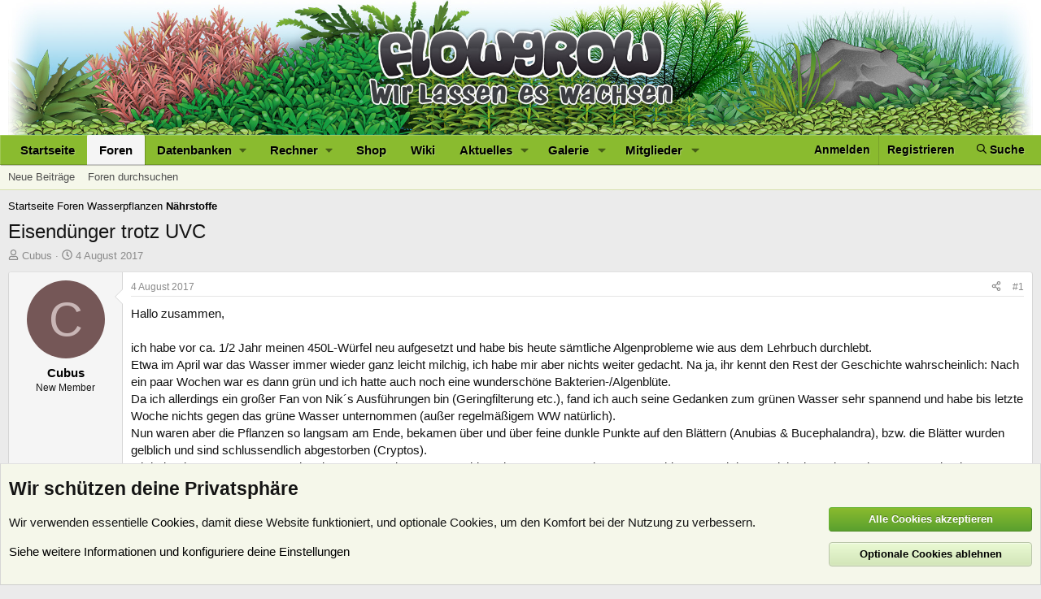

--- FILE ---
content_type: text/html; charset=utf-8
request_url: https://www.flowgrow.de/threads/eisend%C3%BCnger-trotz-uvc.46116/
body_size: 23142
content:
<!DOCTYPE html>
<html id="XF" lang="de-DE" dir="LTR"
	data-app="public"
	data-template="thread_view"
	data-container-key="node-7"
	data-content-key="thread-46116"
	data-logged-in="false"
	data-cookie-prefix="xf_"
	data-csrf="1769897776,0a7b1cd58fc4a183e4dd3d7ab0cd1336"
	class="has-no-js template-thread_view"
	>
<head>
	<meta charset="utf-8" />
	<meta http-equiv="X-UA-Compatible" content="IE=Edge" />
	<meta name="viewport" content="width=device-width, initial-scale=1, viewport-fit=cover">

	
	
	

	<title>Eisendünger trotz UVC | Flowgrow</title>

	
		
		<meta name="description" content="Hallo zusammen,

ich habe vor ca. 1/2 Jahr meinen 450L-Würfel neu aufgesetzt und habe bis heute sämtliche Algenprobleme wie aus dem Lehrbuch durchlebt.
Etwa..." />
		<meta property="og:description" content="Hallo zusammen,

ich habe vor ca. 1/2 Jahr meinen 450L-Würfel neu aufgesetzt und habe bis heute sämtliche Algenprobleme wie aus dem Lehrbuch durchlebt.
Etwa im April war das Wasser immer wieder ganz leicht milchig, ich habe mir aber nichts weiter gedacht. Na ja, ihr kennt den Rest der Geschichte..." />
		<meta property="twitter:description" content="Hallo zusammen,

ich habe vor ca. 1/2 Jahr meinen 450L-Würfel neu aufgesetzt und habe bis heute sämtliche Algenprobleme wie aus dem Lehrbuch durchlebt.
Etwa im April war das Wasser immer wieder..." />
	
	
		<meta property="og:url" content="https://www.flowgrow.de/threads/eisend%C3%BCnger-trotz-uvc.46116/" />
	
		<link rel="canonical" href="https://www.flowgrow.de/threads/eisend%C3%BCnger-trotz-uvc.46116/" />
	

	
		
	
	
	<meta property="og:site_name" content="Flowgrow" />


	
	
		
	
	
	<meta property="og:type" content="website" />


	
	
		
	
	
	
		<meta property="og:title" content="Eisendünger trotz UVC" />
		<meta property="twitter:title" content="Eisendünger trotz UVC" />
	


	
	
	
	

	
		<meta name="theme-color" content="#21571b" />
	

	
	
	
	

	<link rel="stylesheet" href="/css.php?css=public%3Anormalize.css%2Cpublic%3Afa.css%2Cpublic%3Acore.less%2Cpublic%3Aapp.less&amp;s=1&amp;l=2&amp;d=1768201270&amp;k=c2330ad5b750ac619162fcb16f2a654bc77de639" />

	<link rel="stylesheet" href="/css.php?css=public%3Abb_code.less%2Cpublic%3Amessage.less%2Cpublic%3Anotices.less%2Cpublic%3Ashare_controls.less%2Cpublic%3Astructured_list.less%2Cpublic%3Aextra.less&amp;s=1&amp;l=2&amp;d=1768201270&amp;k=6a233a48e7aef6a04e562b17666d557b76d42fb1" />


	
		<script src="/js/xf/preamble.min.js?_v=617e1b96"></script>
	

	
	<script src="/js/vendor/vendor-compiled.js?_v=617e1b96" defer></script>
	<script src="/js/xf/core-compiled.js?_v=617e1b96" defer></script>

	<script>
		XF.ready(() =>
		{
			XF.extendObject(true, XF.config, {
				// 
				userId: 0,
				enablePush: true,
				pushAppServerKey: 'BJ3jKDKNSyNJn6NIN7LKVilTk7afLipu-OoK6NvF6oBlGdGPghpI-A07TSbYHeJhK0pCMDhxdhLz_Th9uAcszFI',
				url: {
					fullBase: 'https://www.flowgrow.de/',
					basePath: '/',
					css: '/css.php?css=__SENTINEL__&s=1&l=2&d=1768201270',
					js: '/js/__SENTINEL__?_v=617e1b96',
					icon: '/data/local/icons/__VARIANT__.svg?v=1764776403#__NAME__',
					iconInline: '/styles/fa/__VARIANT__/__NAME__.svg?v=5.15.3',
					keepAlive: '/login/keep-alive'
				},
				cookie: {
					path: '/',
					domain: '',
					prefix: 'xf_',
					secure: true,
					consentMode: 'advanced',
					consented: []
				},
				cacheKey: 'f3ed7234243583f554e27d349fe769c5',
				csrf: '1769897776,0a7b1cd58fc4a183e4dd3d7ab0cd1336',
				js: {},
				fullJs: false,
				css: {"public:bb_code.less":true,"public:message.less":true,"public:notices.less":true,"public:share_controls.less":true,"public:structured_list.less":true,"public:extra.less":true},
				time: {
					now: 1769897776,
					today: 1769814000,
					todayDow: 6,
					tomorrow: 1769900400,
					yesterday: 1769727600,
					week: 1769295600,
					month: 1767222000,
					year: 1767222000
				},
				style: {
					light: '',
					dark: '',
					defaultColorScheme: 'light'
				},
				borderSizeFeature: '3px',
				fontAwesomeWeight: 'r',
				enableRtnProtect: true,
				
				enableFormSubmitSticky: true,
				imageOptimization: 'optimize',
				imageOptimizationQuality: 0.85,
				uploadMaxFilesize: 33554432,
				uploadMaxWidth: 0,
				uploadMaxHeight: 0,
				allowedVideoExtensions: ["m4v","mov","mp4","mp4v","mpeg","mpg","ogv","webm"],
				allowedAudioExtensions: ["mp3","opus","ogg","wav"],
				shortcodeToEmoji: true,
				visitorCounts: {
					conversations_unread: '0',
					alerts_unviewed: '0',
					total_unread: '0',
					title_count: true,
					icon_indicator: true
				},
				jsMt: {"xf\/action.js":"a20c088d","xf\/embed.js":"0a8cad68","xf\/form.js":"c9fcea5c","xf\/structure.js":"a20c088d","xf\/tooltip.js":"c9fcea5c"},
				jsState: {},
				publicMetadataLogoUrl: '',
				publicPushBadgeUrl: 'https://www.flowgrow.de/styles/default/xenforo/bell.png'
			})

			XF.extendObject(XF.phrases, {
				// 
				date_x_at_time_y:     "{date} um {time}",
				day_x_at_time_y:      "{day} um {time}",
				yesterday_at_x:       "Gestern um {time}",
				x_minutes_ago:        "Vor {minutes} Minuten",
				one_minute_ago:       "vor 1 Minute",
				a_moment_ago:         "Gerade eben",
				today_at_x:           "Heute um {time}",
				in_a_moment:          "In einem Moment",
				in_a_minute:          "In einer Minute",
				in_x_minutes:         "In {minutes} Minute(n)",
				later_today_at_x:     "heute um {time}",
				tomorrow_at_x:        "Morgen um {time}",
				short_date_x_minutes: "{minutes}m",
				short_date_x_hours:   "{hours}h",
				short_date_x_days:    "{days}d",

				day0: "Sonntag",
				day1: "Montag",
				day2: "Dienstag",
				day3: "Mittwoch",
				day4: "Donnerstag",
				day5: "Freitag",
				day6: "Samstag",

				dayShort0: "So",
				dayShort1: "Mo",
				dayShort2: "Di",
				dayShort3: "Mi",
				dayShort4: "Do",
				dayShort5: "Fr",
				dayShort6: "Sa",

				month0: "Januar",
				month1: "Februar",
				month2: "März",
				month3: "April",
				month4: "Mai",
				month5: "Juni",
				month6: "Juli",
				month7: "August",
				month8: "September",
				month9: "Oktober",
				month10: "November",
				month11: "Dezember",

				active_user_changed_reload_page: "Der aktive Benutzer hat sich geändert. Lade die Seite für die neueste Version neu.",
				server_did_not_respond_in_time_try_again: "Der Server hat nicht rechtzeitig geantwortet. Bitte versuche es erneut.",
				oops_we_ran_into_some_problems: "Oops! Wir sind auf ein Problem gestoßen.",
				oops_we_ran_into_some_problems_more_details_console: "Oops! Wir sind auf ein Problem gestoßen. Bitte versuche es später noch einmal. Weitere Fehlerdetails findest du in der Browserkonsole.",
				file_too_large_to_upload: "Die Datei ist zu groß, um hochgeladen zu werden.",
				uploaded_file_is_too_large_for_server_to_process: "Die hochgeladene Datei ist zu groß, als dass der Server sie verarbeiten könnte.",
				files_being_uploaded_are_you_sure: "Die Dateien werden noch immer hochgeladen. Bist du sicher, dass du dieses Formular abschicken möchtest?",
				attach: "Dateien anhängen",
				rich_text_box: "Rich-Text-Feld",
				close: "Schließen",
				link_copied_to_clipboard: "Link in die Zwischenablage kopiert.",
				text_copied_to_clipboard: "Text wurde in die Zwischenablage kopiert.",
				loading: "Laden…",
				you_have_exceeded_maximum_number_of_selectable_items: "Du hast die maximale Anzahl der auswählbaren Elemente überschritten.",

				processing: "Verarbeitung",
				'processing...': "Verarbeitung…",

				showing_x_of_y_items: "Anzeige von {count} von {total} Element(en)",
				showing_all_items: "Anzeige aller Elemente",
				no_items_to_display: "Keine anzuzeigenden Einträge",

				number_button_up: "Erhöhen",
				number_button_down: "Verringern",

				push_enable_notification_title: "Push-Benachrichtigungen erfolgreich für Flowgrow aktiviert",
				push_enable_notification_body: "Danke für das Einschalten der Push-Benachrichtigungen!",

				pull_down_to_refresh: "Nach unten ziehen zum Aktualisieren",
				release_to_refresh: "Loslassen zum Aktualisieren",
				refreshing: "Aktualisieren…"
			})
		})
	</script>

	


	
	
	
</head>
<body data-template="thread_view">

<div class="p-pageWrapper" id="top">



<header class="p-header" id="header">
	<div class="p-header-inner">
		<div class="p-header-content">

			<div class="p-header-logo p-header-logo--image">
				<a href="https://www.flowgrow.de">
					<img src="/styles/default/xenforo/fg-hirez-banner.jpg"
						alt="Flowgrow"
						 />
				</a>
			</div>

			
		</div>
	</div>
</header>





	<div class="p-navSticky p-navSticky--primary" data-xf-init="sticky-header">
		
	<nav class="p-nav">
		<div class="p-nav-inner">
			<button type="button" class="button button--plain p-nav-menuTrigger" data-xf-click="off-canvas" data-menu=".js-headerOffCanvasMenu" tabindex="0" aria-label="Menü"><span class="button-text">
				<i aria-hidden="true"></i>
			</span></button>

			<div class="p-nav-smallLogo">
				<a href="https://www.flowgrow.de">
					<img src="/styles/default/xenforo/flowgrow.svg"
						alt="Flowgrow"
					style="height:36px; max-width: 130%; padding-top:4px;" />
				</a>
			</div>

			<div class="p-nav-scroller hScroller" data-xf-init="h-scroller" data-auto-scroll=".p-navEl.is-selected">
				<div class="hScroller-scroll">
					<ul class="p-nav-list js-offCanvasNavSource">
					
						<li>
							
	<div class="p-navEl " >
		

			
	
	<a href="https://www.flowgrow.de"
		class="p-navEl-link "
		
		data-xf-key="1"
		data-nav-id="home">Startseite</a>


			

		
		
	</div>

						</li>
					
						<li>
							
	<div class="p-navEl is-selected" data-has-children="true">
		

			
	
	<a href="/"
		class="p-navEl-link p-navEl-link--splitMenu "
		
		
		data-nav-id="forums">Foren</a>


			<a data-xf-key="2"
				data-xf-click="menu"
				data-menu-pos-ref="< .p-navEl"
				class="p-navEl-splitTrigger"
				role="button"
				tabindex="0"
				aria-label="Toggle erweitert"
				aria-expanded="false"
				aria-haspopup="true"></a>

		
		
			<div class="menu menu--structural" data-menu="menu" aria-hidden="true">
				<div class="menu-content">
					
						
	
	
	<a href="/whats-new/posts/"
		class="menu-linkRow u-indentDepth0 js-offCanvasCopy "
		
		
		data-nav-id="newPosts">Neue Beiträge</a>

	

					
						
	
	
	<a href="/search/?type=post"
		class="menu-linkRow u-indentDepth0 js-offCanvasCopy "
		
		
		data-nav-id="searchForums">Foren durchsuchen</a>

	

					
				</div>
			</div>
		
	</div>

						</li>
					
						<li>
							
	<div class="p-navEl " data-has-children="true">
		<a data-xf-key="3"
			data-xf-click="menu"
			data-menu-pos-ref="< .p-navEl"
			class="p-navEl-linkHolder"
			role="button"
			tabindex="0"
			aria-expanded="false"
			aria-haspopup="true">
			
	
	<span 
		class="p-navEl-link p-navEl-link--menuTrigger "
		
		
		data-nav-id="databases">Datenbanken</span>

		</a>

		
		
			<div class="menu menu--structural" data-menu="menu" aria-hidden="true">
				<div class="menu-content">
					
						
	
	
	<a href="/db/fische"
		class="menu-linkRow u-indentDepth0 js-offCanvasCopy "
		
		
		data-nav-id="db_fish">Fische</a>

	

					
						
	
	
	<a href="/db/aquarien"
		class="menu-linkRow u-indentDepth0 js-offCanvasCopy "
		
		
		data-nav-id="db_tanks">Aquarien</a>

	

					
						
	
	
	<a href="/db/wirbellose"
		class="menu-linkRow u-indentDepth0 js-offCanvasCopy "
		
		
		data-nav-id="db_shrimp">Wirbellose</a>

	

					
						
	
	
	<a href="/db/wasserpflanzen"
		class="menu-linkRow u-indentDepth0 js-offCanvasCopy "
		
		
		data-nav-id="db_waterplants">Wasserpflanzen</a>

	

					
				</div>
			</div>
		
	</div>

						</li>
					
						<li>
							
	<div class="p-navEl " data-has-children="true">
		<a data-xf-key="4"
			data-xf-click="menu"
			data-menu-pos-ref="< .p-navEl"
			class="p-navEl-linkHolder"
			role="button"
			tabindex="0"
			aria-expanded="false"
			aria-haspopup="true">
			
	
	<span 
		class="p-navEl-link p-navEl-link--menuTrigger "
		
		
		data-nav-id="calc">Rechner</span>

		</a>

		
		
			<div class="menu menu--structural" data-menu="menu" aria-hidden="true">
				<div class="menu-content">
					
						
	
	
	<a href="/db/soilcalculator"
		class="menu-linkRow u-indentDepth0 js-offCanvasCopy "
		
		
		data-nav-id="calc_soil">Soil-Rechner</a>

	

					
						
	
	
	<a href="/db/lightcalculator"
		class="menu-linkRow u-indentDepth0 js-offCanvasCopy "
		
		
		data-nav-id="calc_light">Licht-Rechner</a>

	

					
						
	
	
	<a href="/db/calculator"
		class="menu-linkRow u-indentDepth0 js-offCanvasCopy "
		
		
		data-nav-id="calc_nutrition">Nährstoff-Rechner</a>

	

					
				</div>
			</div>
		
	</div>

						</li>
					
						<li>
							
	<div class="p-navEl " >
		

			
	
	<a href="https://www.aquasabi.de/"
		class="p-navEl-link "
		
		data-xf-key="5"
		data-nav-id="shop">Shop</a>


			

		
		
	</div>

						</li>
					
						<li>
							
	<div class="p-navEl " >
		

			
	
	<a href="https://www.aquasabi.de/aquascaping-wiki"
		class="p-navEl-link "
		
		data-xf-key="6"
		data-nav-id="wiki">Wiki</a>


			

		
		
	</div>

						</li>
					
						<li>
							
	<div class="p-navEl " data-has-children="true">
		

			
	
	<a href="/whats-new/"
		class="p-navEl-link p-navEl-link--splitMenu "
		
		
		data-nav-id="whatsNew">Aktuelles</a>


			<a data-xf-key="7"
				data-xf-click="menu"
				data-menu-pos-ref="< .p-navEl"
				class="p-navEl-splitTrigger"
				role="button"
				tabindex="0"
				aria-label="Toggle erweitert"
				aria-expanded="false"
				aria-haspopup="true"></a>

		
		
			<div class="menu menu--structural" data-menu="menu" aria-hidden="true">
				<div class="menu-content">
					
						
	
	
	<a href="/featured/"
		class="menu-linkRow u-indentDepth0 js-offCanvasCopy "
		
		
		data-nav-id="featured">Empfohlene Inhalte</a>

	

					
						
	
	
	<a href="/whats-new/posts/"
		class="menu-linkRow u-indentDepth0 js-offCanvasCopy "
		 rel="nofollow"
		
		data-nav-id="whatsNewPosts">Neue Beiträge</a>

	

					
						
	
	
	<a href="/whats-new/media/"
		class="menu-linkRow u-indentDepth0 js-offCanvasCopy "
		 rel="nofollow"
		
		data-nav-id="xfmgWhatsNewNewMedia">Neue Medien</a>

	

					
						
	
	
	<a href="/whats-new/media-comments/"
		class="menu-linkRow u-indentDepth0 js-offCanvasCopy "
		 rel="nofollow"
		
		data-nav-id="xfmgWhatsNewMediaComments">Medienkommentare</a>

	

					
						
	
	
	<a href="/whats-new/profile-posts/"
		class="menu-linkRow u-indentDepth0 js-offCanvasCopy "
		 rel="nofollow"
		
		data-nav-id="whatsNewProfilePosts">Profilnachrichten</a>

	

					
						
	
	
	<a href="/whats-new/latest-activity"
		class="menu-linkRow u-indentDepth0 js-offCanvasCopy "
		 rel="nofollow"
		
		data-nav-id="latestActivity">Neueste Aktivitäten</a>

	

					
				</div>
			</div>
		
	</div>

						</li>
					
						<li>
							
	<div class="p-navEl " data-has-children="true">
		

			
	
	<a href="/media/"
		class="p-navEl-link p-navEl-link--splitMenu "
		
		
		data-nav-id="xfmg">Galerie</a>


			<a data-xf-key="8"
				data-xf-click="menu"
				data-menu-pos-ref="< .p-navEl"
				class="p-navEl-splitTrigger"
				role="button"
				tabindex="0"
				aria-label="Toggle erweitert"
				aria-expanded="false"
				aria-haspopup="true"></a>

		
		
			<div class="menu menu--structural" data-menu="menu" aria-hidden="true">
				<div class="menu-content">
					
						
	
	
	<a href="/whats-new/media/"
		class="menu-linkRow u-indentDepth0 js-offCanvasCopy "
		 rel="nofollow"
		
		data-nav-id="xfmgNewMedia">Neue Medien</a>

	

					
						
	
	
	<a href="/whats-new/media-comments/"
		class="menu-linkRow u-indentDepth0 js-offCanvasCopy "
		 rel="nofollow"
		
		data-nav-id="xfmgNewComments">Neue Kommentare</a>

	

					
						
	
	
	<a href="/search/?type=xfmg_media"
		class="menu-linkRow u-indentDepth0 js-offCanvasCopy "
		
		
		data-nav-id="xfmgSearchMedia">Medien suchen</a>

	

					
				</div>
			</div>
		
	</div>

						</li>
					
						<li>
							
	<div class="p-navEl " data-has-children="true">
		

			
	
	<a href="/members/"
		class="p-navEl-link p-navEl-link--splitMenu "
		
		
		data-nav-id="members">Mitglieder</a>


			<a data-xf-key="9"
				data-xf-click="menu"
				data-menu-pos-ref="< .p-navEl"
				class="p-navEl-splitTrigger"
				role="button"
				tabindex="0"
				aria-label="Toggle erweitert"
				aria-expanded="false"
				aria-haspopup="true"></a>

		
		
			<div class="menu menu--structural" data-menu="menu" aria-hidden="true">
				<div class="menu-content">
					
						
	
	
	<a href="/online/"
		class="menu-linkRow u-indentDepth0 js-offCanvasCopy "
		
		
		data-nav-id="currentVisitors">Zurzeit aktive Besucher</a>

	

					
						
	
	
	<a href="/whats-new/profile-posts/"
		class="menu-linkRow u-indentDepth0 js-offCanvasCopy "
		 rel="nofollow"
		
		data-nav-id="newProfilePosts">Profilnachrichten</a>

	

					
						
	
	
	<a href="/search/?type=profile_post"
		class="menu-linkRow u-indentDepth0 js-offCanvasCopy "
		
		
		data-nav-id="searchProfilePosts">Profilnachrichten suchen</a>

	

					
				</div>
			</div>
		
	</div>

						</li>
					
					</ul>
				</div>
			</div>

			<div class="p-nav-opposite">
				<div class="p-navgroup p-account p-navgroup--guest">
					
						<a href="/login/" class="p-navgroup-link p-navgroup-link--textual p-navgroup-link--logIn"
							data-xf-click="overlay" data-follow-redirects="on">
							<span class="p-navgroup-linkText">Anmelden</span>
						</a>
						
							<a href="/register/" class="p-navgroup-link p-navgroup-link--textual p-navgroup-link--register"
								data-xf-click="overlay" data-follow-redirects="on">
								<span class="p-navgroup-linkText">Registrieren</span>
							</a>
						
					
				</div>

				<div class="p-navgroup p-discovery">
					<a href="/whats-new/"
						class="p-navgroup-link p-navgroup-link--iconic p-navgroup-link--whatsnew"
						aria-label="Aktuelles"
						title="Aktuelles">
						<i aria-hidden="true"></i>
						<span class="p-navgroup-linkText">Aktuelles</span>
					</a>

					
						
<a href="/search/"
							class="p-navgroup-link p-navgroup-link--iconic p-navgroup-link--search"
							data-xf-click="menu"
							data-xf-key="/"
							aria-label="Suche"
							aria-expanded="false"
							aria-haspopup="true"
							title="Suche">
							<i aria-hidden="true"></i>
							<span class="p-navgroup-linkText">Suche</span>
						</a>
						<div class="menu menu--structural menu--wide" data-menu="menu" aria-hidden="true">
							<form action="/search/search" method="post"
								class="menu-content"
								data-xf-init="quick-search">

								<h3 class="menu-header">Suche</h3>
								
								<div class="menu-row">
									
										<div class="inputGroup inputGroup--joined">
											<input type="text" class="input" name="keywords" placeholder="Suche…" aria-label="Suche" data-menu-autofocus="true" />
											
			<select name="constraints" class="js-quickSearch-constraint input" aria-label="Suchen in">
				<option value="">Überall</option>
<option value="{&quot;search_type&quot;:&quot;post&quot;}">Themen</option>
<option value="{&quot;search_type&quot;:&quot;post&quot;,&quot;c&quot;:{&quot;nodes&quot;:[7],&quot;child_nodes&quot;:1}}">Dieses Forum</option>
<option value="{&quot;search_type&quot;:&quot;post&quot;,&quot;c&quot;:{&quot;thread&quot;:46116}}">Dieses Thema</option>

			</select>
		
										</div>
									
								</div>

								
								<div class="menu-row">
									<label class="iconic"><input type="checkbox"  name="c[title_only]" value="1" /><i aria-hidden="true"></i><span class="iconic-label">Nur Titel durchsuchen</span></label>

								</div>
								
								<div class="menu-row">
									<div class="inputGroup">
										<span class="inputGroup-text" id="ctrl_search_menu_by_member">Von:</span>
										<input type="text" class="input" name="c[users]" data-xf-init="auto-complete" placeholder="Mitglied" aria-labelledby="ctrl_search_menu_by_member" />
									</div>
								</div>
								<div class="menu-footer">
									<span class="menu-footer-controls">
										<button type="submit" class="button button--icon button--icon--search button--primary"><i class="fa--xf far fa-search "><svg xmlns="http://www.w3.org/2000/svg" role="img" aria-hidden="true" ><use href="/data/local/icons/regular.svg?v=1764776403#search"></use></svg></i><span class="button-text">Suche</span></button>
										<a href="/search/" class="button "><span class="button-text">Erweiterte Suche…</span></a>
									</span>
								</div>

								<input type="hidden" name="_xfToken" value="1769897776,0a7b1cd58fc4a183e4dd3d7ab0cd1336" />
							</form>
						</div>
					
				</div>
			</div>
		</div>
	</nav>

	</div>
	
	
		<div class="p-sectionLinks">
			<div class="p-sectionLinks-inner hScroller" data-xf-init="h-scroller">
				<div class="hScroller-scroll">
					<ul class="p-sectionLinks-list">
					
						<li>
							
	<div class="p-navEl " >
		

			
	
	<a href="/whats-new/posts/"
		class="p-navEl-link "
		
		data-xf-key="alt+1"
		data-nav-id="newPosts">Neue Beiträge</a>


			

		
		
	</div>

						</li>
					
						<li>
							
	<div class="p-navEl " >
		

			
	
	<a href="/search/?type=post"
		class="p-navEl-link "
		
		data-xf-key="alt+2"
		data-nav-id="searchForums">Foren durchsuchen</a>


			

		
		
	</div>

						</li>
					
					</ul>
				</div>
			</div>
		</div>
	



<div class="offCanvasMenu offCanvasMenu--nav js-headerOffCanvasMenu" data-menu="menu" aria-hidden="true" data-ocm-builder="navigation">
	<div class="offCanvasMenu-backdrop" data-menu-close="true"></div>
	<div class="offCanvasMenu-content">
		<div class="offCanvasMenu-header">
			Menü
			<a class="offCanvasMenu-closer" data-menu-close="true" role="button" tabindex="0" aria-label="Schließen"></a>
		</div>
		
			<div class="p-offCanvasRegisterLink">
				<div class="offCanvasMenu-linkHolder">
					<a href="/login/" class="offCanvasMenu-link" data-xf-click="overlay" data-menu-close="true">
						Anmelden
					</a>
				</div>
				<hr class="offCanvasMenu-separator" />
				
					<div class="offCanvasMenu-linkHolder">
						<a href="/register/" class="offCanvasMenu-link" data-xf-click="overlay" data-menu-close="true">
							Registrieren
						</a>
					</div>
					<hr class="offCanvasMenu-separator" />
				
			</div>
		
		<div class="js-offCanvasNavTarget"></div>
	</div>
</div>

<div class="p-body">
	<div class="p-body-inner">
		<!--XF:EXTRA_OUTPUT-->

		

		

		
		
	
		<ul class="p-breadcrumbs "
			itemscope itemtype="https://schema.org/BreadcrumbList">
		
			

			
			
				
				
	<li itemprop="itemListElement" itemscope itemtype="https://schema.org/ListItem">
		<a href="https://www.flowgrow.de" itemprop="item">
			<span itemprop="name">Startseite</span>
		</a>
		<meta itemprop="position" content="1" />
	</li>

			

			
				
				
	<li itemprop="itemListElement" itemscope itemtype="https://schema.org/ListItem">
		<a href="/" itemprop="item">
			<span itemprop="name">Foren</span>
		</a>
		<meta itemprop="position" content="2" />
	</li>

			
			
				
				
	<li itemprop="itemListElement" itemscope itemtype="https://schema.org/ListItem">
		<a href="/#wasserpflanzen.2" itemprop="item">
			<span itemprop="name">Wasserpflanzen</span>
		</a>
		<meta itemprop="position" content="3" />
	</li>

			
				
				
	<li itemprop="itemListElement" itemscope itemtype="https://schema.org/ListItem">
		<a href="/forums/n%C3%A4hrstoffe.7/" itemprop="item">
			<span itemprop="name">Nährstoffe</span>
		</a>
		<meta itemprop="position" content="4" />
	</li>

			

		
		</ul>
	

		



		
	<noscript class="js-jsWarning"><div class="blockMessage blockMessage--important blockMessage--iconic u-noJsOnly">JavaScript ist deaktiviert. Für eine bessere Darstellung aktiviere bitte JavaScript in deinem Browser, bevor du fortfährst.</div></noscript>

		
	<div class="blockMessage blockMessage--important blockMessage--iconic js-browserWarning" style="display: none">Du verwendest einen veralteten Browser. Es ist möglich, dass diese oder andere Websites nicht korrekt angezeigt werden.<br />Du solltest ein Upgrade durchführen oder einen <a href="https://www.google.com/chrome/browser/" target="_blank">alternativen Browser</a> verwenden.</div>


		
			<div class="p-body-header">
			
				
					<div class="p-title ">
					
						
							<h1 class="p-title-value">Eisendünger trotz UVC</h1>
						
						
					
					</div>
				

				
					<div class="p-description">
	<ul class="listInline listInline--bullet">
		<li>
			<i class="fa--xf far fa-user "><svg xmlns="http://www.w3.org/2000/svg" role="img" ><title>Ersteller</title><use href="/data/local/icons/regular.svg?v=1764776403#user"></use></svg></i>
			<span class="u-srOnly">Ersteller</span>

			<a href="/members/cubus.13141/" class="username  u-concealed" dir="auto" data-user-id="13141" data-xf-init="member-tooltip">Cubus</a>
		</li>
		<li>
			<i class="fa--xf far fa-clock "><svg xmlns="http://www.w3.org/2000/svg" role="img" ><title>Erstellt am</title><use href="/data/local/icons/regular.svg?v=1764776403#clock"></use></svg></i>
			<span class="u-srOnly">Erstellt am</span>

			<a href="/threads/eisend%C3%BCnger-trotz-uvc.46116/" class="u-concealed"><time  class="u-dt" dir="auto" datetime="2017-08-04T13:06:04+0200" data-timestamp="1501844764" data-date="4 August 2017" data-time="13:06" data-short="Aug. '17" title="4 August 2017 um 13:06">4 August 2017</time></a>
		</li>
		
		
	</ul>
</div>
				
			
			</div>
		

		<div class="p-body-main  ">
			

			<div class="p-body-content">
				
				

<div class="p-body-pageContent">










	
	
	
		
	
	
	


	
	
	
		
	
	
	


	
	
		
	
	
	


	
	



	












	

	
		
	



















<div class="block block--messages" data-xf-init="" data-type="post" data-href="/inline-mod/" data-search-target="*">

	<span class="u-anchorTarget" id="posts"></span>

	
		
	

	

	<div class="block-outer"></div>

	

	
		
	<div class="block-outer js-threadStatusField"></div>

	

	<div class="block-container lbContainer"
		data-xf-init="lightbox select-to-quote"
		data-message-selector=".js-post"
		data-lb-id="thread-46116"
		data-lb-universal="1">

		<div class="block-body js-replyNewMessageContainer">
			
				

					

					
						

	
	

	

	
	<article class="message message--post js-post js-inlineModContainer  "
		data-author="Cubus"
		data-content="post-350097"
		id="js-post-350097"
		>

		

		<span class="u-anchorTarget" id="post-350097"></span>

		
			<div class="message-inner">
				
					<div class="message-cell message-cell--user">
						

	<section class="message-user"
		
		
		>

		

		<div class="message-avatar ">
			<div class="message-avatar-wrapper">
				<a href="/members/cubus.13141/" class="avatar avatar--m avatar--default avatar--default--dynamic" data-user-id="13141" data-xf-init="member-tooltip" style="background-color: #755757; color: #c9b6b6">
			<span class="avatar-u13141-m" role="img" aria-label="Cubus">C</span> 
		</a>
				
			</div>
		</div>
		<div class="message-userDetails">
			<h4 class="message-name"><a href="/members/cubus.13141/" class="username " dir="auto" data-user-id="13141" data-xf-init="member-tooltip">Cubus</a></h4>
			<h5 class="userTitle message-userTitle" dir="auto">New Member</h5>
			
		</div>
    



		
			
			
		
		
    
<span class="message-userArrow"></span>

	

</section>

					</div>
				

				
					<div class="message-cell message-cell--main">
					
						<div class="message-main js-quickEditTarget">

							
								

	

	<header class="message-attribution message-attribution--split">
		<ul class="message-attribution-main listInline ">
			
			
			<li class="u-concealed">
				<a href="/threads/eisend%C3%BCnger-trotz-uvc.46116/post-350097" rel="nofollow" >
					<time  class="u-dt" dir="auto" datetime="2017-08-04T13:06:04+0200" data-timestamp="1501844764" data-date="4 August 2017" data-time="13:06" data-short="Aug. '17" title="4 August 2017 um 13:06">4 August 2017</time>
				</a>
			</li>
			
		</ul>

		<ul class="message-attribution-opposite message-attribution-opposite--list ">
			
			<li>
				<a href="/threads/eisend%C3%BCnger-trotz-uvc.46116/post-350097"
					class="message-attribution-gadget"
					data-xf-init="share-tooltip"
					data-href="/posts/350097/share"
					aria-label="Teilen"
					rel="nofollow">
					<i class="fa--xf far fa-share-alt "><svg xmlns="http://www.w3.org/2000/svg" role="img" aria-hidden="true" ><use href="/data/local/icons/regular.svg?v=1764776403#share-alt"></use></svg></i>
				</a>
			</li>
			
				<li class="u-hidden js-embedCopy">
					
	<a href="javascript:"
		data-xf-init="copy-to-clipboard"
		data-copy-text="&lt;div class=&quot;js-xf-embed&quot; data-url=&quot;https://www.flowgrow.de&quot; data-content=&quot;post-350097&quot;&gt;&lt;/div&gt;&lt;script defer src=&quot;https://www.flowgrow.de/js/xf/external_embed.js?_v=617e1b96&quot;&gt;&lt;/script&gt;"
		data-success="Einbettungscode HTML in die Zwischenablage kopiert."
		class="">
		<i class="fa--xf far fa-code "><svg xmlns="http://www.w3.org/2000/svg" role="img" aria-hidden="true" ><use href="/data/local/icons/regular.svg?v=1764776403#code"></use></svg></i>
	</a>

				</li>
			
			
			
				<li>
					<a href="/threads/eisend%C3%BCnger-trotz-uvc.46116/post-350097" rel="nofollow">
						#1
					</a>
				</li>
			
		</ul>
	</header>

							

							<div class="message-content js-messageContent">
							

								
									
	
	
	

								

								
									
	

	<div class="message-userContent lbContainer js-lbContainer "
		data-lb-id="post-350097"
		data-lb-caption-desc="Cubus &middot; 4 August 2017 um 13:06">

		
			

	
		
	

		

		<article class="message-body js-selectToQuote">
			
				
			

			<div >
				
					<div class="bbWrapper">Hallo zusammen,<br />
<br />
ich habe vor ca. 1/2 Jahr meinen 450L-Würfel neu aufgesetzt und habe bis heute sämtliche Algenprobleme wie aus dem Lehrbuch durchlebt.<br />
Etwa im April war das Wasser immer wieder ganz leicht milchig, ich habe mir aber nichts weiter gedacht. Na ja, ihr kennt den Rest der Geschichte wahrscheinlich: Nach ein paar Wochen war es dann grün und ich hatte auch noch eine wunderschöne Bakterien-/Algenblüte.<br />
Da ich allerdings ein großer Fan von Nik´s Ausführungen bin (Geringfilterung etc.), fand ich auch seine Gedanken zum grünen Wasser sehr spannend und habe bis letzte Woche nichts gegen das grüne Wasser unternommen (außer regelmäßigem WW natürlich).<br />
Nun waren aber die Pflanzen so langsam am Ende, bekamen über und über feine dunkle Punkte auf den Blättern (Anubias &amp; Bucephalandra), bzw. die Blätter wurden gelblich und sind schlussendlich abgestorben (Cryptos).<br />
Ich habe dann vor genau 1 Woche einen 18W starken UVC-Strahler mit ca. 1500L Durchsatz angeschlossen und das &quot;Projekt&quot; beendet. Seit ca. 4 Tagen ist das Wasser wieder klar, die Pflanzen sprudeln schön Sauerstoff und sehen schon wieder ein bisschen besser aus.<br />
Bisher läuft der UVC allerdings noch 24/7 durch und ich stelle mir nun auch die Frage, wie ich damit zukünftig umgehen möchte. Dabei bin ich natürlich auch auf die Problematik der Eisendünger-Chelate gestoßen, konnte das alles aber nicht so recht in meinen bissher vorhandenen Wissensschatz (oder zumindest das, was ich glaube, erkannt zu haben) einordnen. Daher hoffe ich auf eure Mithilfe, um meine Fragezeichen aufzuklären  :smile: <br />
<br />
Was ich mir bisher zusammengereimt habe:<br />
- Eisendünger ist in Chelaten umschlossen, um sie vor dem Ausfällen mit Phosphat zu schützen<br />
- Chelate werden von Bakterien je nach Art schneller oder langsamer abgebaut. Das dadurch  nur Stück für Stück frei werdende Eisen kann dann von den Pflanzen schön langsam aufgenommen werden.<br />
<br />
- UVC zerstört die Chelate mehr oder weniger alle auf einmal, weshalb sofort die komplette Menge des zugedüngten Eisens frei wird<br />
- Verbrauchen die Pflanzen dann dieses Eisen nicht schnell genug, verbindet es sich mit Phosphat und fällt aus.<br />
- Ausgefälltes Eisen kann aber immer noch zumindest von im Boden wachsenden Pflanzen verwertet werden, nur nicht von Aufsitzern (von denen ich leider aber sehr viele habe).<br />
<br />
Nun aber meine Situation: Ich dünge überhaupt kein Phosphat zu. Denn das Becken ist mit 11 Mikrogeophagus altispinosus und mittlerweile bestimmt 100-150 Wildguppys aller Größenordungen ganz gut besetzt und der Phosphatwert ist auch so fast immer minimal nachweisbar, ca. 0,05-0,1mg, gemessen mit einem Photometer. Im Leitungswasser ist kein Phosphat enthalten.<br />
Daher stellt sich mir die Frage, was mit dem Eisen passiert, wenn die Chelate zerstört wurden, die Pflanzen es (noch) nicht aufnehmen, aber auch kein Phosphat vorhanden ist, um damit auszufallen.<br />
Schwebt das Eisen dann weiterhin durch´s freie Wasser und kann immer noch von Pflanzen verwendet werden, oder passiert dann noch etwas ganz anderes?<br />
<br />
Meine Überlegungen: Ich würde eigentlich gerne den UVC permanent laufen lassen.<br />
- Ich habe kaum Phosphat im Wasser, welches das Eisen binden und ausfällen lassen könnte.<br />
- WENN Eisenphosphat in geringen Mengen ausfällt, fehlt den Pflanzen ja Phosphat, weshalb sich die Verbindungen ja eigentlich wieder rücklösen müssen und somit auch das Eisen wieder verfügbar sein sollte.<br />
<br />
Kann ich also den UVC in meinem Fall dauerhaft durchlaufen lassen und trotzdem wie bisher wöchentlich einmal meinen Micro Basic Eisen von Aquasabi verwenden?<br />
Oder welches Szenario würde sich bei mir in diesem Fall dann abspielen?<br />
Ich frage deshalb so doof, da das Becken in meinem Büro steht, ich also mindestens am Wochenende nicht täglich düngen könnte (und es auch so wahrscheinlich ständig vergessen würde  :bonk: ). Und mir eine gute, programmierbare Düngepumpe momentan einfach zu teuer ist...<br />
<br />
Wer es nun durch meinen Roman bis hier her geschafft hat, dem sei schon einmal ganz herzlich gedankt! <br />
Ich hoffe, ihr könnt mir helfen und evtl. falsches Wissen ausräumen. DANKE schon einmal dafür!</div>
				
			</div>

			<div class="js-selectToQuoteEnd">&nbsp;</div>
			
				
			
		</article>

		
			

	
		
	

		

		
	</div>

								

								
									
	

	

								

								
									
	
		
			<aside class="message-signature">
			
				<div class="bbWrapper">Liebe Grüße,<br />
Franziska</div>
			
			</aside>
		
	

								

							
							</div>

							
								
	

	<footer class="message-footer">
		

		

		<div class="reactionsBar js-reactionsList ">
			
		</div>

		<div class="js-historyTarget message-historyTarget toggleTarget" data-href="trigger-href"></div>
	</footer>

							
						</div>

					
					</div>
				
			</div>
		
	</article>

	
	

					

					

				

					

					
						

	
	

	

	
	<article class="message message--post js-post js-inlineModContainer  "
		data-author="nik"
		data-content="post-350100"
		id="js-post-350100"
		itemscope itemtype="https://schema.org/Comment" itemid="https://www.flowgrow.de/posts/350100/">

		
			<meta itemprop="parentItem" itemscope itemid="https://www.flowgrow.de/threads/eisend%C3%BCnger-trotz-uvc.46116/" />
			<meta itemprop="name" content="Beitrag #2" />
		

		<span class="u-anchorTarget" id="post-350100"></span>

		
			<div class="message-inner">
				
					<div class="message-cell message-cell--user">
						

	<section class="message-user"
		itemprop="author"
		itemscope itemtype="https://schema.org/Person"
		itemid="https://www.flowgrow.de/members/nik.203/">

		
			<meta itemprop="url" content="https://www.flowgrow.de/members/nik.203/" />
		

		<div class="message-avatar ">
			<div class="message-avatar-wrapper">
				<a href="/members/nik.203/" class="avatar avatar--m" data-user-id="203" data-xf-init="member-tooltip">
			<img src="/data/avatars/m/0/203.jpg?1604913562"  alt="nik" class="avatar-u203-m" width="96" height="96" loading="lazy" itemprop="image" /> 
		</a>
				
			</div>
		</div>
		<div class="message-userDetails">
			<h4 class="message-name"><a href="/members/nik.203/" class="username " dir="auto" data-user-id="203" data-xf-init="member-tooltip"><span class="username--staff username--moderator" itemprop="name">nik</span></a></h4>
			<h5 class="userTitle message-userTitle" dir="auto" itemprop="jobTitle">Moderator</h5>
			<div class="userBanner userBanner--staff message-userBanner" dir="auto" itemprop="jobTitle"><span class="userBanner-before"></span><strong>Teammitglied</strong><span class="userBanner-after"></span></div>
		</div>
    



		
			
			
		
		
    
<span class="message-userArrow"></span>

	

</section>

					</div>
				

				
					<div class="message-cell message-cell--main">
					
						<div class="message-main js-quickEditTarget">

							
								

	

	<header class="message-attribution message-attribution--split">
		<ul class="message-attribution-main listInline ">
			
			
			<li class="u-concealed">
				<a href="/threads/eisend%C3%BCnger-trotz-uvc.46116/post-350100" rel="nofollow" itemprop="url">
					<time  class="u-dt" dir="auto" datetime="2017-08-04T14:29:22+0200" data-timestamp="1501849762" data-date="4 August 2017" data-time="14:29" data-short="Aug. '17" title="4 August 2017 um 14:29" itemprop="datePublished">4 August 2017</time>
				</a>
			</li>
			
		</ul>

		<ul class="message-attribution-opposite message-attribution-opposite--list ">
			
			<li>
				<a href="/threads/eisend%C3%BCnger-trotz-uvc.46116/post-350100"
					class="message-attribution-gadget"
					data-xf-init="share-tooltip"
					data-href="/posts/350100/share"
					aria-label="Teilen"
					rel="nofollow">
					<i class="fa--xf far fa-share-alt "><svg xmlns="http://www.w3.org/2000/svg" role="img" aria-hidden="true" ><use href="/data/local/icons/regular.svg?v=1764776403#share-alt"></use></svg></i>
				</a>
			</li>
			
				<li class="u-hidden js-embedCopy">
					
	<a href="javascript:"
		data-xf-init="copy-to-clipboard"
		data-copy-text="&lt;div class=&quot;js-xf-embed&quot; data-url=&quot;https://www.flowgrow.de&quot; data-content=&quot;post-350100&quot;&gt;&lt;/div&gt;&lt;script defer src=&quot;https://www.flowgrow.de/js/xf/external_embed.js?_v=617e1b96&quot;&gt;&lt;/script&gt;"
		data-success="Einbettungscode HTML in die Zwischenablage kopiert."
		class="">
		<i class="fa--xf far fa-code "><svg xmlns="http://www.w3.org/2000/svg" role="img" aria-hidden="true" ><use href="/data/local/icons/regular.svg?v=1764776403#code"></use></svg></i>
	</a>

				</li>
			
			
			
				<li>
					<a href="/threads/eisend%C3%BCnger-trotz-uvc.46116/post-350100" rel="nofollow">
						#2
					</a>
				</li>
			
		</ul>
	</header>

							

							<div class="message-content js-messageContent">
							

								
									
	
	
	

								

								
									
	

	<div class="message-userContent lbContainer js-lbContainer "
		data-lb-id="post-350100"
		data-lb-caption-desc="nik &middot; 4 August 2017 um 14:29">

		

		<article class="message-body js-selectToQuote">
			
				
			

			<div itemprop="text">
				
					<div class="bbWrapper">Hallo Franziska,<br />
<br />
kurze Antwort: wenn das Wasser klar ist, dann brauchst du den UV-C nur mehr 2h vor dem Licht einschalten laufen lassen. Mit der Zeit bringt der UV-C auch nichts mehr - außer du hast starken Besatz vor.<br />
<br />
Gruß, Nik</div>
				
			</div>

			<div class="js-selectToQuoteEnd">&nbsp;</div>
			
				
			
		</article>

		

		
	</div>

								

								
									
	

	

								

								
									
	
		
			<aside class="message-signature">
			
				<div class="bbWrapper"><div class="bbCodeSpoiler">
	<button type="button" class="button bbCodeSpoiler-button button--longText" data-xf-click="toggle" data-xf-init="tooltip" title="Klicke hier, um den Spoiler ein- oder auszublenden."><span class="button-text">

		<span>Spoiler: <span class="bbCodeSpoiler-button-title">Wasserpflanzenaquaristik für Neugierige</span></span>
	</span></button>
	<div class="bbCodeSpoiler-content">
		<div class="bbCodeBlock bbCodeBlock--spoiler">
			<div class="bbCodeBlock-content"><a href="https://www.flowgrow.de/threads/wasserpflanzenaquaristik-mit-allem-drum-und-dran.36156/" class="link link--internal"><b><span style="font-family: 'book antiqua'"><span style="font-size: 26px"><i>W</i></span></span><i>asserpflanzenaquaristik mit allem </i><span style="font-family: 'book antiqua'"><span style="font-size: 18px"><i>D</i></span></span><i>rum und </i><span style="font-family: 'book antiqua'"><span style="font-size: 18px"><i>D</i></span></span><i>ran</i></b></a><br />
<br />
<span style="font-size: 10px"><span style="color: grey">- funktioniert bestens mit ungedüngtem Sand<br />
- ausschließlicher, vollständiger <a href="https://www.flowgrow.de/threads/die-d%C3%BCngung-zur-geringfilterung.27222/" class="link link--internal">Wasserdüngung</a><br />
- <a href="https://www.flowgrow.de/threads/geringfilterung-%E2%80%93-der-thread.36155/" class="link link--internal">Geringfilterung</a>, d.h. so viel Filterung wie nötig<br />
- und mit einer gut funktionierenden <a href="https://www.flowgrow.de/threads/die-pflege-der-mikroflora-oder.17365/" class="link link--internal">Mikroflora</a></span></span></div>
		</div>
	</div>
</div></div>
			
			</aside>
		
	

								

							
							</div>

							
								
	

	<footer class="message-footer">
		
			<div class="message-microdata" itemprop="interactionStatistic" itemtype="https://schema.org/InteractionCounter" itemscope>
				<meta itemprop="userInteractionCount" content="0" />
				<meta itemprop="interactionType" content="https://schema.org/LikeAction" />
			</div>
		

		

		<div class="reactionsBar js-reactionsList ">
			
		</div>

		<div class="js-historyTarget message-historyTarget toggleTarget" data-href="trigger-href"></div>
	</footer>

							
						</div>

					
					</div>
				
			</div>
		
	</article>

	
	

					

					

				

					

					
						

	
	

	

	
	<article class="message message--post js-post js-inlineModContainer  "
		data-author="copalethri"
		data-content="post-351382"
		id="js-post-351382"
		itemscope itemtype="https://schema.org/Comment" itemid="https://www.flowgrow.de/posts/351382/">

		
			<meta itemprop="parentItem" itemscope itemid="https://www.flowgrow.de/threads/eisend%C3%BCnger-trotz-uvc.46116/" />
			<meta itemprop="name" content="Beitrag #3" />
		

		<span class="u-anchorTarget" id="post-351382"></span>

		
			<div class="message-inner">
				
					<div class="message-cell message-cell--user">
						

	<section class="message-user"
		itemprop="author"
		itemscope itemtype="https://schema.org/Person"
		itemid="https://www.flowgrow.de/members/copalethri.13840/">

		
			<meta itemprop="url" content="https://www.flowgrow.de/members/copalethri.13840/" />
		

		<div class="message-avatar ">
			<div class="message-avatar-wrapper">
				<a href="/members/copalethri.13840/" class="avatar avatar--m" data-user-id="13840" data-xf-init="member-tooltip">
			<img src="/data/avatars/m/13/13840.jpg?1604913595"  alt="copalethri" class="avatar-u13840-m" width="96" height="96" loading="lazy" itemprop="image" /> 
		</a>
				
			</div>
		</div>
		<div class="message-userDetails">
			<h4 class="message-name"><a href="/members/copalethri.13840/" class="username " dir="auto" data-user-id="13840" data-xf-init="member-tooltip"><span itemprop="name">copalethri</span></a></h4>
			<h5 class="userTitle message-userTitle" dir="auto" itemprop="jobTitle">Member</h5>
			
		</div>
    



		
			
			
		
		
    
<span class="message-userArrow"></span>

	

</section>

					</div>
				

				
					<div class="message-cell message-cell--main">
					
						<div class="message-main js-quickEditTarget">

							
								

	

	<header class="message-attribution message-attribution--split">
		<ul class="message-attribution-main listInline ">
			
			
			<li class="u-concealed">
				<a href="/threads/eisend%C3%BCnger-trotz-uvc.46116/post-351382" rel="nofollow" itemprop="url">
					<time  class="u-dt" dir="auto" datetime="2017-09-08T17:42:32+0200" data-timestamp="1504885352" data-date="8 September 2017" data-time="17:42" data-short="Sep. '17" title="8 September 2017 um 17:42" itemprop="datePublished">8 September 2017</time>
				</a>
			</li>
			
		</ul>

		<ul class="message-attribution-opposite message-attribution-opposite--list ">
			
			<li>
				<a href="/threads/eisend%C3%BCnger-trotz-uvc.46116/post-351382"
					class="message-attribution-gadget"
					data-xf-init="share-tooltip"
					data-href="/posts/351382/share"
					aria-label="Teilen"
					rel="nofollow">
					<i class="fa--xf far fa-share-alt "><svg xmlns="http://www.w3.org/2000/svg" role="img" aria-hidden="true" ><use href="/data/local/icons/regular.svg?v=1764776403#share-alt"></use></svg></i>
				</a>
			</li>
			
				<li class="u-hidden js-embedCopy">
					
	<a href="javascript:"
		data-xf-init="copy-to-clipboard"
		data-copy-text="&lt;div class=&quot;js-xf-embed&quot; data-url=&quot;https://www.flowgrow.de&quot; data-content=&quot;post-351382&quot;&gt;&lt;/div&gt;&lt;script defer src=&quot;https://www.flowgrow.de/js/xf/external_embed.js?_v=617e1b96&quot;&gt;&lt;/script&gt;"
		data-success="Einbettungscode HTML in die Zwischenablage kopiert."
		class="">
		<i class="fa--xf far fa-code "><svg xmlns="http://www.w3.org/2000/svg" role="img" aria-hidden="true" ><use href="/data/local/icons/regular.svg?v=1764776403#code"></use></svg></i>
	</a>

				</li>
			
			
			
				<li>
					<a href="/threads/eisend%C3%BCnger-trotz-uvc.46116/post-351382" rel="nofollow">
						#3
					</a>
				</li>
			
		</ul>
	</header>

							

							<div class="message-content js-messageContent">
							

								
									
	
	
	

								

								
									
	

	<div class="message-userContent lbContainer js-lbContainer "
		data-lb-id="post-351382"
		data-lb-caption-desc="copalethri &middot; 8 September 2017 um 17:42">

		

		<article class="message-body js-selectToQuote">
			
				
			

			<div itemprop="text">
				
					<div class="bbWrapper">Hallo Franziska,<br />
es gibt Dünger mit beständigeren Chelaten, der Aqua Rebell Mikro Basic Eisenvolldünger gehört m.E. dazu, die deutlich uv-stabil sind. Problematisch sind Chelate auf eher organischer Basis und wenn nur EDTA verwendet wird.<br />
Nach wie vor scheiden sich bei UV-C die Geister - wenn man es nutzt(selbstverständlich nur bei Fischen, insbes. Weichwasserfischen im Becken), dann aber permanent am Laufen halten und nur bei Umstellung/Korrektur der Becken-Mikrobiologie mal 24-36h pausieren lassen. Alles andere ist komplett sinnfrei, dann das Teil besser abschaffen...also ALLES - oder NICHTS. Details dazu findest Du z.B. hier:<br />
<a href="https://5m3.de/steuerung/uv-c-klaerer/uv-c-klaerer" target="_blank" class="link link--external" rel="nofollow ugc noopener">https://5m3.de/steuerung/uv-c-klaerer/uv-c-klaerer</a> - das Zauberwort ist Keimzahl!</div>
				
			</div>

			<div class="js-selectToQuoteEnd">&nbsp;</div>
			
				
			
		</article>

		

		
	</div>

								

								
									
	

	

								

								
									
	
		
			<aside class="message-signature">
			
				<div class="bbWrapper">Viele Grüße, Kay.</div>
			
			</aside>
		
	

								

							
							</div>

							
								
	

	<footer class="message-footer">
		
			<div class="message-microdata" itemprop="interactionStatistic" itemtype="https://schema.org/InteractionCounter" itemscope>
				<meta itemprop="userInteractionCount" content="0" />
				<meta itemprop="interactionType" content="https://schema.org/LikeAction" />
			</div>
		

		

		<div class="reactionsBar js-reactionsList ">
			
		</div>

		<div class="js-historyTarget message-historyTarget toggleTarget" data-href="trigger-href"></div>
	</footer>

							
						</div>

					
					</div>
				
			</div>
		
	</article>

	
	

					

					

				
			
		</div>
	</div>

	
		<div class="block-outer block-outer--after">
			
				

				
				
					<div class="block-outer-opposite">
						
							<a href="/login/" class="button button--link button--wrap" data-xf-click="overlay"><span class="button-text">
								Du musst dich einloggen oder registrieren, um hier zu antworten.
							</span></a>
						
					</div>
				
			
		</div>
	

	
	

</div>












	
	<div class="block" >
		<div class="block-container">
			
				<h3 class="block-header">Ähnliche Themen</h3>
				<div class="block-body">
					<div class="structItemContainer">
						
							

	

	<div class="structItem structItem--thread js-inlineModContainer js-threadListItem-55895" data-author="Knarf">

	
		<div class="structItem-cell structItem-cell--icon">
			<div class="structItem-iconContainer">
				<a href="/members/knarf.22966/" class="avatar avatar--s avatar--default avatar--default--dynamic" data-user-id="22966" data-xf-init="member-tooltip" style="background-color: #a329a3; color: #e699e6">
			<span class="avatar-u22966-s" role="img" aria-label="Knarf">K</span> 
		</a>
				
			</div>
		</div>
	

	
		<div class="structItem-cell structItem-cell--main" data-xf-init="touch-proxy">
			

			<div class="structItem-title">
				
				
				<a href="/threads/welcher-eisend%C3%BCnger-bei-uvc.55895/" class="" data-tp-primary="on" data-xf-init="preview-tooltip" data-preview-url="/threads/welcher-eisend%C3%BCnger-bei-uvc.55895/preview"
					>
					Welcher Eisendünger bei UVC
				</a>
			</div>

			<div class="structItem-minor">
				

				
					<ul class="structItem-parts">
						<li><a href="/members/knarf.22966/" class="username " dir="auto" data-user-id="22966" data-xf-init="member-tooltip">Knarf</a></li>
						<li class="structItem-startDate"><a href="/threads/welcher-eisend%C3%BCnger-bei-uvc.55895/" rel="nofollow"><time  class="u-dt" dir="auto" datetime="2023-06-18T22:47:50+0200" data-timestamp="1687121270" data-date="18 Juni 2023" data-time="22:47" data-short="Juni '23" title="18 Juni 2023 um 22:47">18 Juni 2023</time></a></li>
						
							<li><a href="/forums/n%C3%A4hrstoffe.7/">Nährstoffe</a></li>
						
					</ul>

					
						<span class="structItem-pageJump">
						
							<a href="/threads/welcher-eisend%C3%BCnger-bei-uvc.55895/page-2">2</a>
						
						</span>
					
				
			</div>
		</div>
	

	
		<div class="structItem-cell structItem-cell--meta" title="Reaktionspunkte erster Beitrag: 0">
			<dl class="pairs pairs--justified">
				<dt>Antworten</dt>
				<dd>15</dd>
			</dl>
			<dl class="pairs pairs--justified structItem-minor">
				<dt>Aufrufe</dt>
				<dd>3K</dd>
			</dl>
		</div>
	

	
		<div class="structItem-cell structItem-cell--latest">
			
				<a href="/threads/welcher-eisend%C3%BCnger-bei-uvc.55895/latest" rel="nofollow"><time  class="structItem-latestDate u-dt" dir="auto" datetime="2023-06-21T21:53:24+0200" data-timestamp="1687377204" data-date="21 Juni 2023" data-time="21:53" data-short="Juni '23" title="21 Juni 2023 um 21:53">21 Juni 2023</time></a>
				<div class="structItem-minor">
					
						<a href="/members/knarf.22966/" class="username " dir="auto" data-user-id="22966" data-xf-init="member-tooltip">Knarf</a>
					
				</div>
			
		</div>
	

	
		<div class="structItem-cell structItem-cell--icon structItem-cell--iconEnd">
			<div class="structItem-iconContainer">
				
					<a href="/members/knarf.22966/" class="avatar avatar--xxs avatar--default avatar--default--dynamic" data-user-id="22966" data-xf-init="member-tooltip" style="background-color: #a329a3; color: #e699e6">
			<span class="avatar-u22966-s" role="img" aria-label="Knarf">K</span> 
		</a>
				
			</div>
		</div>
	

	</div>

						
							

	

	<div class="structItem structItem--thread js-inlineModContainer js-threadListItem-52314" data-author="Caesar277">

	
		<div class="structItem-cell structItem-cell--icon">
			<div class="structItem-iconContainer">
				<a href="/members/caesar277.16291/" class="avatar avatar--s avatar--default avatar--default--dynamic" data-user-id="16291" data-xf-init="member-tooltip" style="background-color: #47a329; color: #091405">
			<span class="avatar-u16291-s" role="img" aria-label="Caesar277">C</span> 
		</a>
				
			</div>
		</div>
	

	
		<div class="structItem-cell structItem-cell--main" data-xf-init="touch-proxy">
			

			<div class="structItem-title">
				
				
				<a href="/threads/ar-eisend%C3%BCnger-aufbewahrung.52314/" class="" data-tp-primary="on" data-xf-init="preview-tooltip" data-preview-url="/threads/ar-eisend%C3%BCnger-aufbewahrung.52314/preview"
					>
					AR Eisendünger - Aufbewahrung
				</a>
			</div>

			<div class="structItem-minor">
				

				
					<ul class="structItem-parts">
						<li><a href="/members/caesar277.16291/" class="username " dir="auto" data-user-id="16291" data-xf-init="member-tooltip">Caesar277</a></li>
						<li class="structItem-startDate"><a href="/threads/ar-eisend%C3%BCnger-aufbewahrung.52314/" rel="nofollow"><time  class="u-dt" dir="auto" datetime="2020-10-17T13:00:12+0200" data-timestamp="1602932412" data-date="17 Oktober 2020" data-time="13:00" data-short="Okt. '20" title="17 Oktober 2020 um 13:00">17 Oktober 2020</time></a></li>
						
							<li><a href="/forums/n%C3%A4hrstoffe.7/">Nährstoffe</a></li>
						
					</ul>

					
				
			</div>
		</div>
	

	
		<div class="structItem-cell structItem-cell--meta" title="Reaktionspunkte erster Beitrag: 0">
			<dl class="pairs pairs--justified">
				<dt>Antworten</dt>
				<dd>0</dd>
			</dl>
			<dl class="pairs pairs--justified structItem-minor">
				<dt>Aufrufe</dt>
				<dd>1K</dd>
			</dl>
		</div>
	

	
		<div class="structItem-cell structItem-cell--latest">
			
				<a href="/threads/ar-eisend%C3%BCnger-aufbewahrung.52314/latest" rel="nofollow"><time  class="structItem-latestDate u-dt" dir="auto" datetime="2020-10-17T13:00:12+0200" data-timestamp="1602932412" data-date="17 Oktober 2020" data-time="13:00" data-short="Okt. '20" title="17 Oktober 2020 um 13:00">17 Oktober 2020</time></a>
				<div class="structItem-minor">
					
						<a href="/members/caesar277.16291/" class="username " dir="auto" data-user-id="16291" data-xf-init="member-tooltip">Caesar277</a>
					
				</div>
			
		</div>
	

	
		<div class="structItem-cell structItem-cell--icon structItem-cell--iconEnd">
			<div class="structItem-iconContainer">
				
					<a href="/members/caesar277.16291/" class="avatar avatar--xxs avatar--default avatar--default--dynamic" data-user-id="16291" data-xf-init="member-tooltip" style="background-color: #47a329; color: #091405">
			<span class="avatar-u16291-s" role="img" aria-label="Caesar277">C</span> 
		</a>
				
			</div>
		</div>
	

	</div>

						
							

	

	<div class="structItem structItem--thread js-inlineModContainer js-threadListItem-48475" data-author="red_alert">

	
		<div class="structItem-cell structItem-cell--icon">
			<div class="structItem-iconContainer">
				<a href="/members/red_alert.14905/" class="avatar avatar--s avatar--default avatar--default--dynamic" data-user-id="14905" data-xf-init="member-tooltip" style="background-color: #cc6666; color: #602020">
			<span class="avatar-u14905-s" role="img" aria-label="red_alert">R</span> 
		</a>
				
			</div>
		</div>
	

	
		<div class="structItem-cell structItem-cell--main" data-xf-init="touch-proxy">
			

			<div class="structItem-title">
				
				
				<a href="/threads/drak-eisend%C3%BCnger-daten-im-n%C3%A4hrstoff-rechner-unvollst%C3%A4ndig.48475/" class="" data-tp-primary="on" data-xf-init="preview-tooltip" data-preview-url="/threads/drak-eisend%C3%BCnger-daten-im-n%C3%A4hrstoff-rechner-unvollst%C3%A4ndig.48475/preview"
					>
					Drak Eisendünger - Daten im Nährstoff-Rechner unvollständig
				</a>
			</div>

			<div class="structItem-minor">
				

				
					<ul class="structItem-parts">
						<li><a href="/members/red_alert.14905/" class="username " dir="auto" data-user-id="14905" data-xf-init="member-tooltip">red_alert</a></li>
						<li class="structItem-startDate"><a href="/threads/drak-eisend%C3%BCnger-daten-im-n%C3%A4hrstoff-rechner-unvollst%C3%A4ndig.48475/" rel="nofollow"><time  class="u-dt" dir="auto" datetime="2018-08-13T11:01:51+0200" data-timestamp="1534150911" data-date="13 August 2018" data-time="11:01" data-short="Aug. '18" title="13 August 2018 um 11:01">13 August 2018</time></a></li>
						
							<li><a href="/forums/lob-und-kritik.29/">Lob und Kritik</a></li>
						
					</ul>

					
				
			</div>
		</div>
	

	
		<div class="structItem-cell structItem-cell--meta" title="Reaktionspunkte erster Beitrag: 0">
			<dl class="pairs pairs--justified">
				<dt>Antworten</dt>
				<dd>2</dd>
			</dl>
			<dl class="pairs pairs--justified structItem-minor">
				<dt>Aufrufe</dt>
				<dd>2K</dd>
			</dl>
		</div>
	

	
		<div class="structItem-cell structItem-cell--latest">
			
				<a href="/threads/drak-eisend%C3%BCnger-daten-im-n%C3%A4hrstoff-rechner-unvollst%C3%A4ndig.48475/latest" rel="nofollow"><time  class="structItem-latestDate u-dt" dir="auto" datetime="2018-08-13T13:40:46+0200" data-timestamp="1534160446" data-date="13 August 2018" data-time="13:40" data-short="Aug. '18" title="13 August 2018 um 13:40">13 August 2018</time></a>
				<div class="structItem-minor">
					
						<a href="/members/red_alert.14905/" class="username " dir="auto" data-user-id="14905" data-xf-init="member-tooltip">red_alert</a>
					
				</div>
			
		</div>
	

	
		<div class="structItem-cell structItem-cell--icon structItem-cell--iconEnd">
			<div class="structItem-iconContainer">
				
					<a href="/members/red_alert.14905/" class="avatar avatar--xxs avatar--default avatar--default--dynamic" data-user-id="14905" data-xf-init="member-tooltip" style="background-color: #cc6666; color: #602020">
			<span class="avatar-u14905-s" role="img" aria-label="red_alert">R</span> 
		</a>
				
			</div>
		</div>
	

	</div>

						
							

	

	<div class="structItem structItem--thread js-inlineModContainer js-threadListItem-47634" data-author="Trizonas">

	
		<div class="structItem-cell structItem-cell--icon">
			<div class="structItem-iconContainer">
				<a href="/members/trizonas.12712/" class="avatar avatar--s avatar--default avatar--default--dynamic" data-user-id="12712" data-xf-init="member-tooltip" style="background-color: #3b2b2b; color: #9d7b7b">
			<span class="avatar-u12712-s" role="img" aria-label="Trizonas">T</span> 
		</a>
				
			</div>
		</div>
	

	
		<div class="structItem-cell structItem-cell--main" data-xf-init="touch-proxy">
			

			<div class="structItem-title">
				
				
				<a href="/threads/suche-erfahrungsberichte-wieviel-eisend%C3%BCnger-nehmt-ihr.47634/" class="" data-tp-primary="on" data-xf-init="preview-tooltip" data-preview-url="/threads/suche-erfahrungsberichte-wieviel-eisend%C3%BCnger-nehmt-ihr.47634/preview"
					>
					Suche Erfahrungsberichte - wieviel Eisendünger nehmt ihr?
				</a>
			</div>

			<div class="structItem-minor">
				

				
					<ul class="structItem-parts">
						<li><a href="/members/trizonas.12712/" class="username " dir="auto" data-user-id="12712" data-xf-init="member-tooltip">Trizonas</a></li>
						<li class="structItem-startDate"><a href="/threads/suche-erfahrungsberichte-wieviel-eisend%C3%BCnger-nehmt-ihr.47634/" rel="nofollow"><time  class="u-dt" dir="auto" datetime="2018-03-06T13:56:31+0100" data-timestamp="1520340991" data-date="6 März 2018" data-time="13:56" data-short="März '18" title="6 März 2018 um 13:56">6 März 2018</time></a></li>
						
							<li><a href="/forums/n%C3%A4hrstoffe.7/">Nährstoffe</a></li>
						
					</ul>

					
						<span class="structItem-pageJump">
						
							<a href="/threads/suche-erfahrungsberichte-wieviel-eisend%C3%BCnger-nehmt-ihr.47634/page-2">2</a>
						
						</span>
					
				
			</div>
		</div>
	

	
		<div class="structItem-cell structItem-cell--meta" title="Reaktionspunkte erster Beitrag: 0">
			<dl class="pairs pairs--justified">
				<dt>Antworten</dt>
				<dd>21</dd>
			</dl>
			<dl class="pairs pairs--justified structItem-minor">
				<dt>Aufrufe</dt>
				<dd>6K</dd>
			</dl>
		</div>
	

	
		<div class="structItem-cell structItem-cell--latest">
			
				<a href="/threads/suche-erfahrungsberichte-wieviel-eisend%C3%BCnger-nehmt-ihr.47634/latest" rel="nofollow"><time  class="structItem-latestDate u-dt" dir="auto" datetime="2018-03-19T13:41:02+0100" data-timestamp="1521463262" data-date="19 März 2018" data-time="13:41" data-short="März '18" title="19 März 2018 um 13:41">19 März 2018</time></a>
				<div class="structItem-minor">
					
						<a href="/members/stefan-90.13680/" class="username " dir="auto" data-user-id="13680" data-xf-init="member-tooltip">Stefan*90</a>
					
				</div>
			
		</div>
	

	
		<div class="structItem-cell structItem-cell--icon structItem-cell--iconEnd">
			<div class="structItem-iconContainer">
				
					<a href="/members/stefan-90.13680/" class="avatar avatar--xxs avatar--default avatar--default--dynamic" data-user-id="13680" data-xf-init="member-tooltip" style="background-color: #d65c97; color: #661a3e">
			<span class="avatar-u13680-s" role="img" aria-label="Stefan*90">S</span> 
		</a>
				
			</div>
		</div>
	

	</div>

						
							

	

	<div class="structItem structItem--thread js-inlineModContainer js-threadListItem-47008" data-author="Trizonas">

	
		<div class="structItem-cell structItem-cell--icon">
			<div class="structItem-iconContainer">
				<a href="/members/trizonas.12712/" class="avatar avatar--s avatar--default avatar--default--dynamic" data-user-id="12712" data-xf-init="member-tooltip" style="background-color: #3b2b2b; color: #9d7b7b">
			<span class="avatar-u12712-s" role="img" aria-label="Trizonas">T</span> 
		</a>
				
			</div>
		</div>
	

	
		<div class="structItem-cell structItem-cell--main" data-xf-init="touch-proxy">
			

			<div class="structItem-title">
				
				
				<a href="/threads/frage-zu-ar-eisend%C3%BCnger.47008/" class="" data-tp-primary="on" data-xf-init="preview-tooltip" data-preview-url="/threads/frage-zu-ar-eisend%C3%BCnger.47008/preview"
					>
					Frage zu AR Eisendünger
				</a>
			</div>

			<div class="structItem-minor">
				

				
					<ul class="structItem-parts">
						<li><a href="/members/trizonas.12712/" class="username " dir="auto" data-user-id="12712" data-xf-init="member-tooltip">Trizonas</a></li>
						<li class="structItem-startDate"><a href="/threads/frage-zu-ar-eisend%C3%BCnger.47008/" rel="nofollow"><time  class="u-dt" dir="auto" datetime="2017-12-09T22:04:51+0100" data-timestamp="1512853491" data-date="9 Dezember 2017" data-time="22:04" data-short="Dez. '17" title="9 Dezember 2017 um 22:04">9 Dezember 2017</time></a></li>
						
							<li><a href="/forums/n%C3%A4hrstoffe.7/">Nährstoffe</a></li>
						
					</ul>

					
				
			</div>
		</div>
	

	
		<div class="structItem-cell structItem-cell--meta" title="Reaktionspunkte erster Beitrag: 0">
			<dl class="pairs pairs--justified">
				<dt>Antworten</dt>
				<dd>5</dd>
			</dl>
			<dl class="pairs pairs--justified structItem-minor">
				<dt>Aufrufe</dt>
				<dd>2K</dd>
			</dl>
		</div>
	

	
		<div class="structItem-cell structItem-cell--latest">
			
				<a href="/threads/frage-zu-ar-eisend%C3%BCnger.47008/latest" rel="nofollow"><time  class="structItem-latestDate u-dt" dir="auto" datetime="2017-12-14T22:27:19+0100" data-timestamp="1513286839" data-date="14 Dezember 2017" data-time="22:27" data-short="Dez. '17" title="14 Dezember 2017 um 22:27">14 Dezember 2017</time></a>
				<div class="structItem-minor">
					
						<a href="/members/trizonas.12712/" class="username " dir="auto" data-user-id="12712" data-xf-init="member-tooltip">Trizonas</a>
					
				</div>
			
		</div>
	

	
		<div class="structItem-cell structItem-cell--icon structItem-cell--iconEnd">
			<div class="structItem-iconContainer">
				
					<a href="/members/trizonas.12712/" class="avatar avatar--xxs avatar--default avatar--default--dynamic" data-user-id="12712" data-xf-init="member-tooltip" style="background-color: #3b2b2b; color: #9d7b7b">
			<span class="avatar-u12712-s" role="img" aria-label="Trizonas">T</span> 
		</a>
				
			</div>
		</div>
	

	</div>

						
							

	

	<div class="structItem structItem--thread js-inlineModContainer js-threadListItem-42409" data-author="foxi">

	
		<div class="structItem-cell structItem-cell--icon">
			<div class="structItem-iconContainer">
				<a href="/members/foxi.10393/" class="avatar avatar--s" data-user-id="10393" data-xf-init="member-tooltip">
			<img src="/data/avatars/s/10/10393.jpg?1604913588" srcset="/data/avatars/m/10/10393.jpg?1604913588 2x" alt="foxi" class="avatar-u10393-s" width="48" height="48" loading="lazy" /> 
		</a>
				
			</div>
		</div>
	

	
		<div class="structItem-cell structItem-cell--main" data-xf-init="touch-proxy">
			

			<div class="structItem-title">
				
				
				<a href="/threads/uv-kl%C3%A4rer-vs-chelatoren-der-eisend%C3%BCnger.42409/" class="" data-tp-primary="on" data-xf-init="preview-tooltip" data-preview-url="/threads/uv-kl%C3%A4rer-vs-chelatoren-der-eisend%C3%BCnger.42409/preview"
					>
					UV-Klärer vs Chelatoren der Eisendünger
				</a>
			</div>

			<div class="structItem-minor">
				

				
					<ul class="structItem-parts">
						<li><a href="/members/foxi.10393/" class="username " dir="auto" data-user-id="10393" data-xf-init="member-tooltip">foxi</a></li>
						<li class="structItem-startDate"><a href="/threads/uv-kl%C3%A4rer-vs-chelatoren-der-eisend%C3%BCnger.42409/" rel="nofollow"><time  class="u-dt" dir="auto" datetime="2016-06-19T10:40:02+0200" data-timestamp="1466325602" data-date="19 Juni 2016" data-time="10:40" data-short="Juni '16" title="19 Juni 2016 um 10:40">19 Juni 2016</time></a></li>
						
							<li><a href="/forums/n%C3%A4hrstoffe.7/">Nährstoffe</a></li>
						
					</ul>

					
				
			</div>
		</div>
	

	
		<div class="structItem-cell structItem-cell--meta" title="Reaktionspunkte erster Beitrag: 0">
			<dl class="pairs pairs--justified">
				<dt>Antworten</dt>
				<dd>6</dd>
			</dl>
			<dl class="pairs pairs--justified structItem-minor">
				<dt>Aufrufe</dt>
				<dd>4K</dd>
			</dl>
		</div>
	

	
		<div class="structItem-cell structItem-cell--latest">
			
				<a href="/threads/uv-kl%C3%A4rer-vs-chelatoren-der-eisend%C3%BCnger.42409/latest" rel="nofollow"><time  class="structItem-latestDate u-dt" dir="auto" datetime="2016-08-10T08:30:40+0200" data-timestamp="1470810640" data-date="10 August 2016" data-time="08:30" data-short="Aug. '16" title="10 August 2016 um 08:30">10 August 2016</time></a>
				<div class="structItem-minor">
					
						<a href="/members/foxi.10393/" class="username " dir="auto" data-user-id="10393" data-xf-init="member-tooltip">foxi</a>
					
				</div>
			
		</div>
	

	
		<div class="structItem-cell structItem-cell--icon structItem-cell--iconEnd">
			<div class="structItem-iconContainer">
				
					<a href="/members/foxi.10393/" class="avatar avatar--xxs" data-user-id="10393" data-xf-init="member-tooltip">
			<img src="/data/avatars/s/10/10393.jpg?1604913588"  alt="foxi" class="avatar-u10393-s" width="48" height="48" loading="lazy" /> 
		</a>
				
			</div>
		</div>
	

	</div>

						
					</div>
				</div>
			
		</div>
	</div>


<div class="blockMessage blockMessage--none">
	

	

	
		

		<div class="shareButtons shareButtons--iconic" data-xf-init="share-buttons" data-page-url="" data-page-title="" data-page-desc="" data-page-image="">
			<span class="u-anchorTarget" id="_xfUid-1-1769897776"></span>

			
				<span class="shareButtons-label">Teilen:</span>
			

			<div class="shareButtons-buttons">
				
					
						<a class="shareButtons-button shareButtons-button--brand shareButtons-button--facebook" href="#_xfUid-1-1769897776" data-href="https://www.facebook.com/sharer.php?u={url}">
							<i class="fa--xf fab fa-facebook-f "><svg xmlns="http://www.w3.org/2000/svg" role="img" aria-hidden="true" ><use href="/data/local/icons/brands.svg?v=1764776403#facebook-f"></use></svg></i>
							<span>Facebook</span>
						</a>
					

					
						<a class="shareButtons-button shareButtons-button--brand shareButtons-button--twitter" href="#_xfUid-1-1769897776" data-href="https://twitter.com/intent/tweet?url={url}&amp;text={title}">
							<i class="fa--xf fab fa-x "><svg xmlns="http://www.w3.org/2000/svg" viewBox="0 0 512 512" role="img" aria-hidden="true" ><path d="M389.2 48h70.6L305.6 224.2 487 464H345L233.7 318.6 106.5 464H35.8L200.7 275.5 26.8 48H172.4L272.9 180.9 389.2 48zM364.4 421.8h39.1L151.1 88h-42L364.4 421.8z"/></svg></i>
							<span>X (Twitter)</span>
						</a>
					

					
						<a class="shareButtons-button shareButtons-button--brand shareButtons-button--bluesky" href="#_xfUid-1-1769897776" data-href="https://bsky.app/intent/compose?text={url}">
							<i class="fa--xf fab fa-bluesky "><svg xmlns="http://www.w3.org/2000/svg" viewBox="0 0 576 512" role="img" aria-hidden="true" ><path d="M407.8 294.7c-3.3-.4-6.7-.8-10-1.3c3.4 .4 6.7 .9 10 1.3zM288 227.1C261.9 176.4 190.9 81.9 124.9 35.3C61.6-9.4 37.5-1.7 21.6 5.5C3.3 13.8 0 41.9 0 58.4S9.1 194 15 213.9c19.5 65.7 89.1 87.9 153.2 80.7c3.3-.5 6.6-.9 10-1.4c-3.3 .5-6.6 1-10 1.4C74.3 308.6-9.1 342.8 100.3 464.5C220.6 589.1 265.1 437.8 288 361.1c22.9 76.7 49.2 222.5 185.6 103.4c102.4-103.4 28.1-156-65.8-169.9c-3.3-.4-6.7-.8-10-1.3c3.4 .4 6.7 .9 10 1.3c64.1 7.1 133.6-15.1 153.2-80.7C566.9 194 576 75 576 58.4s-3.3-44.7-21.6-52.9c-15.8-7.1-40-14.9-103.2 29.8C385.1 81.9 314.1 176.4 288 227.1z"/></svg></i>
							<span>Bluesky</span>
						</a>
					

					
						<a class="shareButtons-button shareButtons-button--brand shareButtons-button--linkedin" href="#_xfUid-1-1769897776" data-href="https://www.linkedin.com/sharing/share-offsite/?url={url}">
							<i class="fa--xf fab fa-linkedin "><svg xmlns="http://www.w3.org/2000/svg" role="img" aria-hidden="true" ><use href="/data/local/icons/brands.svg?v=1764776403#linkedin"></use></svg></i>
							<span>LinkedIn</span>
						</a>
					

					
						<a class="shareButtons-button shareButtons-button--brand shareButtons-button--reddit" href="#_xfUid-1-1769897776" data-href="https://reddit.com/submit?url={url}&amp;title={title}">
							<i class="fa--xf fab fa-reddit-alien "><svg xmlns="http://www.w3.org/2000/svg" role="img" aria-hidden="true" ><use href="/data/local/icons/brands.svg?v=1764776403#reddit-alien"></use></svg></i>
							<span>Reddit</span>
						</a>
					

					
						<a class="shareButtons-button shareButtons-button--brand shareButtons-button--pinterest" href="#_xfUid-1-1769897776" data-href="https://pinterest.com/pin/create/bookmarklet/?url={url}&amp;description={title}&amp;media={image}">
							<i class="fa--xf fab fa-pinterest-p "><svg xmlns="http://www.w3.org/2000/svg" role="img" aria-hidden="true" ><use href="/data/local/icons/brands.svg?v=1764776403#pinterest-p"></use></svg></i>
							<span>Pinterest</span>
						</a>
					

					
						<a class="shareButtons-button shareButtons-button--brand shareButtons-button--tumblr" href="#_xfUid-1-1769897776" data-href="https://www.tumblr.com/widgets/share/tool?canonicalUrl={url}&amp;title={title}">
							<i class="fa--xf fab fa-tumblr "><svg xmlns="http://www.w3.org/2000/svg" role="img" aria-hidden="true" ><use href="/data/local/icons/brands.svg?v=1764776403#tumblr"></use></svg></i>
							<span>Tumblr</span>
						</a>
					

					
						<a class="shareButtons-button shareButtons-button--brand shareButtons-button--whatsApp" href="#_xfUid-1-1769897776" data-href="https://api.whatsapp.com/send?text={title}&nbsp;{url}">
							<i class="fa--xf fab fa-whatsapp "><svg xmlns="http://www.w3.org/2000/svg" role="img" aria-hidden="true" ><use href="/data/local/icons/brands.svg?v=1764776403#whatsapp"></use></svg></i>
							<span>WhatsApp</span>
						</a>
					

					
						<a class="shareButtons-button shareButtons-button--email" href="#_xfUid-1-1769897776" data-href="mailto:?subject={title}&amp;body={url}">
							<i class="fa--xf far fa-envelope "><svg xmlns="http://www.w3.org/2000/svg" role="img" aria-hidden="true" ><use href="/data/local/icons/regular.svg?v=1764776403#envelope"></use></svg></i>
							<span>E-Mail</span>
						</a>
					

					
						<a class="shareButtons-button shareButtons-button--share is-hidden" href="#_xfUid-1-1769897776"
							data-xf-init="web-share"
							data-title="" data-text="" data-url=""
							data-hide=".shareButtons-button:not(.shareButtons-button--share)">

							<i class="fa--xf far fa-share-alt "><svg xmlns="http://www.w3.org/2000/svg" role="img" aria-hidden="true" ><use href="/data/local/icons/regular.svg?v=1764776403#share-alt"></use></svg></i>
							<span>Teilen</span>
						</a>
					

					
						<a class="shareButtons-button shareButtons-button--link is-hidden" href="#_xfUid-1-1769897776" data-clipboard="{url}">
							<i class="fa--xf far fa-link "><svg xmlns="http://www.w3.org/2000/svg" role="img" aria-hidden="true" ><use href="/data/local/icons/regular.svg?v=1764776403#link"></use></svg></i>
							<span>Link</span>
						</a>
					
				
			</div>
		</div>
	

</div>







</div>


				
			</div>

			
		</div>

		
		
	
		<ul class="p-breadcrumbs p-breadcrumbs--bottom"
			itemscope itemtype="https://schema.org/BreadcrumbList">
		
			

			
			
				
				
	<li itemprop="itemListElement" itemscope itemtype="https://schema.org/ListItem">
		<a href="https://www.flowgrow.de" itemprop="item">
			<span itemprop="name">Startseite</span>
		</a>
		<meta itemprop="position" content="1" />
	</li>

			

			
				
				
	<li itemprop="itemListElement" itemscope itemtype="https://schema.org/ListItem">
		<a href="/" itemprop="item">
			<span itemprop="name">Foren</span>
		</a>
		<meta itemprop="position" content="2" />
	</li>

			
			
				
				
	<li itemprop="itemListElement" itemscope itemtype="https://schema.org/ListItem">
		<a href="/#wasserpflanzen.2" itemprop="item">
			<span itemprop="name">Wasserpflanzen</span>
		</a>
		<meta itemprop="position" content="3" />
	</li>

			
				
				
	<li itemprop="itemListElement" itemscope itemtype="https://schema.org/ListItem">
		<a href="/forums/n%C3%A4hrstoffe.7/" itemprop="item">
			<span itemprop="name">Nährstoffe</span>
		</a>
		<meta itemprop="position" content="4" />
	</li>

			

		
		</ul>
	

		


	</div>
</div>

<footer class="p-footer" id="footer">
	<div class="p-footer-inner">

		<div class="p-footer-row">
			
				<div class="p-footer-row-main">
					<ul class="p-footer-linkList">
					
						
							<li><a href="/misc/cookies" rel="nofollow"
								data-xf-init="tooltip" title="Cookie-Einwilligung"
								data-xf-click="cookie-consent-toggle">
								<i class="fa--xf far fa-cookie "><svg xmlns="http://www.w3.org/2000/svg" role="img" aria-hidden="true" ><use href="/data/local/icons/regular.svg?v=1764776403#cookie"></use></svg></i> Cookies
							</a></li>
						
						
						
							<li><a href="/misc/language" data-xf-click="overlay"
								data-xf-init="tooltip" title="Sprachauswahl" rel="nofollow">
								<i class="fa--xf far fa-globe "><svg xmlns="http://www.w3.org/2000/svg" role="img" aria-hidden="true" ><use href="/data/local/icons/regular.svg?v=1764776403#globe"></use></svg></i> Deutsch (Du)</a></li>
						
					
					</ul>
				</div>
			
			<div class="p-footer-row-opposite">
				<ul class="p-footer-linkList">
					

					
						<li><a href="/help/terms/">Nutzungsbedingungen</a></li>
					

					
						<li><a href="/help/privacy-policy/">Datenschutz</a></li>
					

					
						<li><a href="https://www.flowgrow.de/help/impressum/">Hilfe und Impressum</a></li>
					

					
						<li><a href="https://www.flowgrow.de">Start</a></li>
					

					<li><a href="/forums/-/index.rss" target="_blank" class="p-footer-rssLink" title="RSS"><span aria-hidden="true"><i class="fa--xf far fa-rss "><svg xmlns="http://www.w3.org/2000/svg" role="img" aria-hidden="true" ><use href="/data/local/icons/regular.svg?v=1764776403#rss"></use></svg></i><span class="u-srOnly">RSS</span></span></a></li>
				</ul>
			</div>
		</div>

		

		
	</div>
</footer>

</div> <!-- closing p-pageWrapper -->

<div class="u-bottomFixer js-bottomFixTarget">
	
	
		
	
		
		

		<ul class="notices notices--bottom_fixer  js-notices"
			data-xf-init="notices"
			data-type="bottom_fixer"
			data-scroll-interval="6">

			
				
	<li class="notice js-notice notice--primary notice--cookieAdvanced"
		data-notice-id="-1"
		data-delay-duration="0"
		data-display-duration="0"
		data-auto-dismiss="0"
		data-visibility="">

		
		<div class="notice-content">
			
			
	<div class="u-pageCentered">
		

		<div class="cookies-main">
			<h2>Wir schützen deine Privatsphäre</h2>
			<p>Wir verwenden essentielle <a href="/help/cookies">Cookies</a>, damit diese Website funktioniert, und optionale Cookies, um den Komfort bei der Nutzung zu verbessern.</p>
			<p><a href="#" data-xf-click="toggle" data-target="#cookieConsentConfig">Siehe weitere Informationen und konfiguriere deine Einstellungen</a></p>
		</div>

		<div class="cookies-buttons u-inputSpacer _u-alignCenter">
			<a href="/misc/cookies?update=1&amp;accept=1&amp;t=1769897776%2C0a7b1cd58fc4a183e4dd3d7ab0cd1336" class="button button--notice button--primary" rel="nofollow" data-xf-click="cookie-consent" xicon="confirm"><span class="button-text">

				Alle Cookies akzeptieren
			</span></a>

			<a href="/misc/cookies?update=1&amp;reject=1&amp;t=1769897776%2C0a7b1cd58fc4a183e4dd3d7ab0cd1336" class="button button--link" rel="nofollow" data-xf-click="cookie-consent" xicon="cancel"><span class="button-text">

				Optionale Cookies ablehnen
			</span></a>
		</div>

	
			<form action="/misc/cookies?update=1" method="post" class=""
				 data-xf-init="cookie-consent-form ajax-submit" data-force-flash-message="true" id="cookieConsentConfig"
			>
				<input type="hidden" name="_xfToken" value="1769897776,0a7b1cd58fc4a183e4dd3d7ab0cd1336" />
				

		<div class="cookies-options">

			
			<dl class="formRow formRow--fullWidth">
				<dt>
					<div class="formRow-labelWrapper"></div>
				</dt>
				<dd>
					
			<ul class="inputChoices">
				<li class="inputChoices-choice"><label class="iconic iconic--toggle"><input type="checkbox"  value="1" checked="checked" disabled="1" /><i aria-hidden="true"></i><span class="iconic-label">Essentielle Cookies</span></label></li>

			</ul>
		
					<div class="formRow-explain">Diese Cookies sind erforderlich, um Kernfunktionen wie Sicherheit, Netzwerkmanagement und Zugänglichkeit zu ermöglichen. Sie können nicht abgelehnt werden.</div>
				</dd>
			</dl>
		

			
				
			<dl class="formRow formRow--fullWidth">
				<dt>
					<div class="formRow-labelWrapper"></div>
				</dt>
				<dd>
					
			<ul class="inputChoices">
				<li class="inputChoices-choice"><label class="iconic iconic--toggle"><input type="checkbox"  name="consent[optional]" value="1" class="js-consent_optional" /><i aria-hidden="true"></i><span class="iconic-label">Optionale Cookies</span></label></li>

			</ul>
		
					<div class="formRow-explain">Durch das Setzen dieser Cookies bieten wir verbesserte Funktionen für die Nutzung der Seite. Werden diese abgelehnt, stehen die erweiterten Funktionen nicht mehr zur Verfügung.</div>
				</dd>
			</dl>
		
			

			
			<dl class="formRow formRow--fullWidth">
				<dt>
					<div class="formRow-labelWrapper"></div>
				</dt>
				<dd>
					
			<ul class="inputChoices">
				<li class="inputChoices-choice"><label class="iconic iconic--toggle"><input type="checkbox"  name="consent[_third_party]" value="1" class="js-consent__third_party" /><i aria-hidden="true"></i><span class="iconic-label">Drittanbieter-Cookies</span></label></li>

			</ul>
		
					<div class="formRow-explain">Von Drittanbietern gesetzte Cookies können erforderlich sein, um Funktionen in Verbindung mit verschiedenen Dienstanbietern für Sicherheits-, Analyse-, Leistungs- oder Werbezwecke zu betreiben.</div>
				</dd>
			</dl>
		

			
			<dl class="formRow formRow--fullWidth">
				<dt>
					<div class="formRow-labelWrapper"></div>
				</dt>
				<dd>
					
				<ul class="listInline listInline--bullet">
					<li><a href="/help/cookies">Detaillierte Cookie-Verwendung</a></li>
					
						<li><a href="/help/privacy-policy/">Datenschutz</a></li>
					
				</ul>
			
				</dd>
			</dl>
		

		</div>

		<button type="submit" class="button button--notice"><span class="button-text">Cookie-Einstellungen speichern</span></button>
	
				
			</form>
		


	</div>

		</div>
	</li>

			
		</ul>
	

	
</div>


	<div class="u-scrollButtons js-scrollButtons" data-trigger-type="up">
		<a href="#top" class="button button--scroll" data-xf-click="scroll-to"><span class="button-text"><i class="fa--xf far fa-arrow-up "><svg xmlns="http://www.w3.org/2000/svg" role="img" aria-hidden="true" ><use href="/data/local/icons/regular.svg?v=1764776403#arrow-up"></use></svg></i><span class="u-srOnly">Oben</span></span></a>
		
	</div>



	<form style="display:none" hidden="hidden">
		<input type="text" name="_xfClientLoadTime" value="" id="_xfClientLoadTime" title="_xfClientLoadTime" tabindex="-1" />
	</form>

	



	<script type="text/template" id="xfReactTooltipTemplate">
		<div class="tooltip-content-inner">
			<div class="reactTooltip">
				
					<a href="#" class="reaction reaction--1" data-reaction-id="1"><i aria-hidden="true"></i><img src="https://cdn.jsdelivr.net/joypixels/assets/8.0/png/unicode/64/1f44d.png" loading="lazy" width="64" height="64" class="reaction-image reaction-image--emoji js-reaction" alt="Like" title="Like" data-xf-init="tooltip" data-extra-class="tooltip--basic tooltip--noninteractive" /></a>
				
					<a href="#" class="reaction reaction--2" data-reaction-id="2"><i aria-hidden="true"></i><img src="https://cdn.jsdelivr.net/joypixels/assets/8.0/png/unicode/64/1f60d.png" loading="lazy" width="64" height="64" class="reaction-image reaction-image--emoji js-reaction" alt="Love" title="Love" data-xf-init="tooltip" data-extra-class="tooltip--basic tooltip--noninteractive" /></a>
				
					<a href="#" class="reaction reaction--3" data-reaction-id="3"><i aria-hidden="true"></i><img src="https://cdn.jsdelivr.net/joypixels/assets/8.0/png/unicode/64/1f923.png" loading="lazy" width="64" height="64" class="reaction-image reaction-image--emoji js-reaction" alt="Haha" title="Haha" data-xf-init="tooltip" data-extra-class="tooltip--basic tooltip--noninteractive" /></a>
				
					<a href="#" class="reaction reaction--4" data-reaction-id="4"><i aria-hidden="true"></i><img src="https://cdn.jsdelivr.net/joypixels/assets/8.0/png/unicode/64/1f632.png" loading="lazy" width="64" height="64" class="reaction-image reaction-image--emoji js-reaction" alt="Wow" title="Wow" data-xf-init="tooltip" data-extra-class="tooltip--basic tooltip--noninteractive" /></a>
				
					<a href="#" class="reaction reaction--5" data-reaction-id="5"><i aria-hidden="true"></i><img src="https://cdn.jsdelivr.net/joypixels/assets/8.0/png/unicode/64/1f641.png" loading="lazy" width="64" height="64" class="reaction-image reaction-image--emoji js-reaction" alt="Sad" title="Sad" data-xf-init="tooltip" data-extra-class="tooltip--basic tooltip--noninteractive" /></a>
				
					<a href="#" class="reaction reaction--6" data-reaction-id="6"><i aria-hidden="true"></i><img src="https://cdn.jsdelivr.net/joypixels/assets/8.0/png/unicode/64/1f621.png" loading="lazy" width="64" height="64" class="reaction-image reaction-image--emoji js-reaction" alt="Angry" title="Angry" data-xf-init="tooltip" data-extra-class="tooltip--basic tooltip--noninteractive" /></a>
				
			</div>
		</div>
	</script>



	
	
		
		
			<script type="application/ld+json">
				{
    "@context": "https://schema.org",
    "@type": "WebPage",
    "url": "https://www.flowgrow.de/threads/eisend%C3%BCnger-trotz-uvc.46116/",
    "mainEntity": {
        "@type": "DiscussionForumPosting",
        "@id": "https://www.flowgrow.de/threads/eisend%C3%BCnger-trotz-uvc.46116/",
        "headline": "Eisend\u00fcnger trotz UVC",
        "datePublished": "2017-08-04T11:06:04+00:00",
        "url": "https://www.flowgrow.de/threads/eisend%C3%BCnger-trotz-uvc.46116/",
        "articleSection": "N\u00e4hrstoffe",
        "author": {
            "@type": "Person",
            "@id": "https://www.flowgrow.de/members/cubus.13141/",
            "name": "Cubus",
            "url": "https://www.flowgrow.de/members/cubus.13141/"
        },
        "interactionStatistic": [
            {
                "@type": "InteractionCounter",
                "interactionType": "https://schema.org/ViewAction",
                "userInteractionCount": 2591
            },
            {
                "@type": "InteractionCounter",
                "interactionType": "https://schema.org/CommentAction",
                "userInteractionCount": 2
            },
            {
                "@type": "InteractionCounter",
                "interactionType": "https://schema.org/LikeAction",
                "userInteractionCount": 0
            }
        ],
        "text": "Hallo zusammen,\n\nich habe vor ca. 1/2 Jahr meinen 450L-W\u00fcrfel neu aufgesetzt und habe bis heute s\u00e4mtliche Algenprobleme wie aus dem Lehrbuch durchlebt.\nEtwa im April war das Wasser immer wieder ganz leicht milchig, ich habe mir aber nichts weiter gedacht. Na ja, ihr kennt den Rest der Geschichte wahrscheinlich: Nach ein paar Wochen war es dann gr\u00fcn und ich hatte auch noch eine wundersch\u00f6ne Bakterien-/Algenbl\u00fcte.\nDa ich allerdings ein gro\u00dfer Fan von Nik\u00b4s Ausf\u00fchrungen bin (Geringfilterung etc.), fand ich auch seine Gedanken zum gr\u00fcnen Wasser sehr spannend und habe bis letzte Woche nichts gegen das gr\u00fcne Wasser unternommen (au\u00dfer regelm\u00e4\u00dfigem WW nat\u00fcrlich).\nNun waren aber die Pflanzen so langsam am Ende, bekamen \u00fcber und \u00fcber feine dunkle Punkte auf den Bl\u00e4ttern (Anubias & Bucephalandra), bzw. die Bl\u00e4tter wurden gelblich und sind schlussendlich abgestorben (Cryptos).\nIch habe dann vor genau 1 Woche einen 18W starken UVC-Strahler mit ca. 1500L Durchsatz angeschlossen und das \"Projekt\" beendet. Seit ca. 4 Tagen ist das Wasser wieder klar, die Pflanzen sprudeln sch\u00f6n Sauerstoff und sehen schon wieder ein bisschen besser aus.\nBisher l\u00e4uft der UVC allerdings noch 24/7 durch und ich stelle mir nun auch die Frage, wie ich damit zuk\u00fcnftig umgehen m\u00f6chte. Dabei bin ich nat\u00fcrlich auch auf die Problematik der Eisend\u00fcnger-Chelate gesto\u00dfen, konnte das alles aber nicht so recht in meinen bissher vorhandenen Wissensschatz (oder zumindest das, was ich glaube, erkannt zu haben) einordnen. Daher hoffe ich auf eure Mithilfe, um meine Fragezeichen aufzukl\u00e4ren  :smile: \n\nWas ich mir bisher zusammengereimt habe:\n- Eisend\u00fcnger ist in Chelaten umschlossen, um sie vor dem Ausf\u00e4llen mit Phosphat zu sch\u00fctzen\n- Chelate werden von Bakterien je nach Art schneller oder langsamer abgebaut. Das dadurch  nur St\u00fcck f\u00fcr St\u00fcck frei werdende Eisen kann dann von den Pflanzen sch\u00f6n langsam aufgenommen werden.\n\n- UVC zerst\u00f6rt die Chelate mehr oder weniger alle auf einmal, weshalb sofort die komplette Menge des zuged\u00fcngten Eisens frei wird\n- Verbrauchen die Pflanzen dann dieses Eisen nicht schnell genug, verbindet es sich mit Phosphat und f\u00e4llt aus.\n- Ausgef\u00e4lltes Eisen kann aber immer noch zumindest von im Boden wachsenden Pflanzen verwertet werden, nur nicht von Aufsitzern (von denen ich leider aber sehr viele habe).\n\nNun aber meine Situation: Ich d\u00fcnge \u00fcberhaupt kein Phosphat zu. Denn das Becken ist mit 11 Mikrogeophagus altispinosus und mittlerweile bestimmt 100-150 Wildguppys aller Gr\u00f6\u00dfenordungen ganz gut besetzt und der Phosphatwert ist auch so fast immer minimal nachweisbar, ca. 0,05-0,1mg, gemessen mit einem Photometer. Im Leitungswasser ist kein Phosphat enthalten.\nDaher stellt sich mir die Frage, was mit dem Eisen passiert, wenn die Chelate zerst\u00f6rt wurden, die Pflanzen es (noch) nicht aufnehmen, aber auch kein Phosphat vorhanden ist, um damit auszufallen.\nSchwebt das Eisen dann weiterhin durch\u00b4s freie Wasser und kann immer noch von Pflanzen verwendet werden, oder passiert dann noch etwas ganz anderes?\n\nMeine \u00dcberlegungen: Ich w\u00fcrde eigentlich gerne den UVC permanent laufen lassen.\n- Ich habe kaum Phosphat im Wasser, welches das Eisen binden und ausf\u00e4llen lassen k\u00f6nnte.\n- WENN Eisenphosphat in geringen Mengen ausf\u00e4llt, fehlt den Pflanzen ja Phosphat, weshalb sich die Verbindungen ja eigentlich wieder r\u00fcckl\u00f6sen m\u00fcssen und somit auch das Eisen wieder verf\u00fcgbar sein sollte.\n\nKann ich also den UVC in meinem Fall dauerhaft durchlaufen lassen und trotzdem wie bisher w\u00f6chentlich einmal meinen Micro Basic Eisen von Aquasabi verwenden?\nOder welches Szenario w\u00fcrde sich bei mir in diesem Fall dann abspielen?\nIch frage deshalb so doof, da das Becken in meinem B\u00fcro steht, ich also mindestens am Wochenende nicht t\u00e4glich d\u00fcngen k\u00f6nnte (und es auch so wahrscheinlich st\u00e4ndig vergessen w\u00fcrde  :bonk: ). Und mir eine gute, programmierbare D\u00fcngepumpe momentan einfach zu teuer ist...\n\nWer es nun durch meinen Roman bis hier her geschafft hat, dem sei schon einmal ganz herzlich gedankt! \nIch hoffe, ihr k\u00f6nnt mir helfen und evtl. falsches Wissen ausr\u00e4umen. DANKE schon einmal daf\u00fcr!"
    },
    "publisher": {
        "@type": "Organization",
        "name": "Flowgrow",
        "description": "Wir lassen es wachsen!",
        "url": "https://www.flowgrow.de"
    }
}
			</script>
		
	


</body>
</html>









